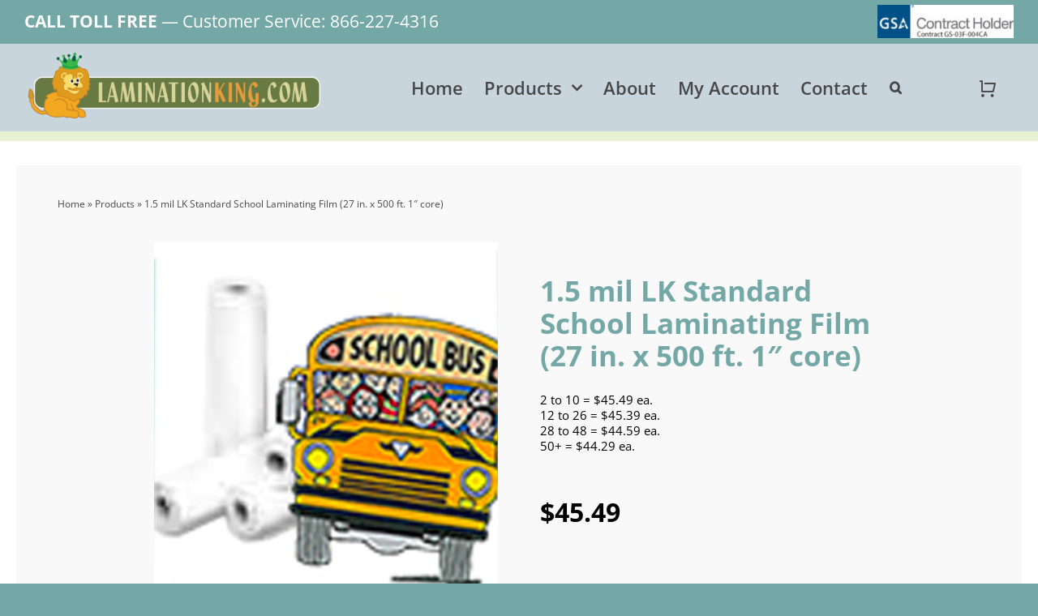

--- FILE ---
content_type: text/html; charset=UTF-8
request_url: https://laminationking.com/product/1-5-mil-lk-standard-school-laminating-film-27-in-x-500-ft-1-core/
body_size: 22439
content:
<!DOCTYPE html>
<html class="avada-html-layout-wide avada-html-header-position-top avada-is-100-percent-template" lang="en-US" prefix="og: http://ogp.me/ns# fb: http://ogp.me/ns/fb#">
<head>
	<meta http-equiv="X-UA-Compatible" content="IE=edge" />
	<meta http-equiv="Content-Type" content="text/html; charset=utf-8"/>
	<meta name="viewport" content="width=device-width, initial-scale=1" />
	<meta name='robots' content='index, follow, max-image-preview:large, max-snippet:-1, max-video-preview:-1' />
	<style>img:is([sizes="auto" i], [sizes^="auto," i]) { contain-intrinsic-size: 3000px 1500px }</style>
	
	<!-- This site is optimized with the Yoast SEO plugin v22.1 - https://yoast.com/wordpress/plugins/seo/ -->
	<title>1.5 mil LK Standard School Laminating Film (27 in. x 500 ft. 1&quot; core) - LaminationKing.com</title>
	<link rel="canonical" href="https://laminationking.com/product/1-5-mil-lk-standard-school-laminating-film-27-in-x-500-ft-1-core/" />
	<meta property="og:locale" content="en_US" />
	<meta property="og:type" content="article" />
	<meta property="og:title" content="1.5 mil LK Standard School Laminating Film (27 in. x 500 ft. 1&quot; core) - LaminationKing.com" />
	<meta property="og:description" content="2 to 10 = $45.49 ea. 12 to 26 = $45.39 ea. 28 to 48 = $44.59 ea. 50+ = $44.29 ea." />
	<meta property="og:url" content="https://laminationking.com/product/1-5-mil-lk-standard-school-laminating-film-27-in-x-500-ft-1-core/" />
	<meta property="og:site_name" content="LaminationKing.com" />
	<meta property="article:modified_time" content="2025-11-27T21:34:44+00:00" />
	<meta property="og:image" content="https://laminationking.com/wp-content/uploads/2022/01/school-film-1.jpg" />
	<meta property="og:image:width" content="500" />
	<meta property="og:image:height" content="500" />
	<meta property="og:image:type" content="image/jpeg" />
	<meta name="twitter:card" content="summary_large_image" />
	<meta name="twitter:label1" content="Est. reading time" />
	<meta name="twitter:data1" content="1 minute" />
	<script type="application/ld+json" class="yoast-schema-graph">{"@context":"https://schema.org","@graph":[{"@type":"WebPage","@id":"https://laminationking.com/product/1-5-mil-lk-standard-school-laminating-film-27-in-x-500-ft-1-core/","url":"https://laminationking.com/product/1-5-mil-lk-standard-school-laminating-film-27-in-x-500-ft-1-core/","name":"1.5 mil LK Standard School Laminating Film (27 in. x 500 ft. 1\" core) - LaminationKing.com","isPartOf":{"@id":"https://laminationking.com/#website"},"primaryImageOfPage":{"@id":"https://laminationking.com/product/1-5-mil-lk-standard-school-laminating-film-27-in-x-500-ft-1-core/#primaryimage"},"image":{"@id":"https://laminationking.com/product/1-5-mil-lk-standard-school-laminating-film-27-in-x-500-ft-1-core/#primaryimage"},"thumbnailUrl":"https://laminationking.com/wp-content/uploads/2022/01/school-film-1.jpg","datePublished":"2022-01-25T21:44:45+00:00","dateModified":"2025-11-27T21:34:44+00:00","breadcrumb":{"@id":"https://laminationking.com/product/1-5-mil-lk-standard-school-laminating-film-27-in-x-500-ft-1-core/#breadcrumb"},"inLanguage":"en-US","potentialAction":[{"@type":"ReadAction","target":["https://laminationking.com/product/1-5-mil-lk-standard-school-laminating-film-27-in-x-500-ft-1-core/"]}]},{"@type":"ImageObject","inLanguage":"en-US","@id":"https://laminationking.com/product/1-5-mil-lk-standard-school-laminating-film-27-in-x-500-ft-1-core/#primaryimage","url":"https://laminationking.com/wp-content/uploads/2022/01/school-film-1.jpg","contentUrl":"https://laminationking.com/wp-content/uploads/2022/01/school-film-1.jpg","width":500,"height":500,"caption":"School Film"},{"@type":"BreadcrumbList","@id":"https://laminationking.com/product/1-5-mil-lk-standard-school-laminating-film-27-in-x-500-ft-1-core/#breadcrumb","itemListElement":[{"@type":"ListItem","position":1,"name":"Home","item":"https://laminationking.com/"},{"@type":"ListItem","position":2,"name":"Products","item":"https://laminationking.com/shop-classic-sidebar__trashed/"},{"@type":"ListItem","position":3,"name":"1.5 mil LK Standard School Laminating Film (27 in. x 500 ft. 1&#8243; core)"}]},{"@type":"WebSite","@id":"https://laminationking.com/#website","url":"https://laminationking.com/","name":"LaminationKing.com","description":"Quality Lamination and Binding Products at a fair price.","potentialAction":[{"@type":"SearchAction","target":{"@type":"EntryPoint","urlTemplate":"https://laminationking.com/?s={search_term_string}"},"query-input":"required name=search_term_string"}],"inLanguage":"en-US"}]}</script>
	<!-- / Yoast SEO plugin. -->


<link rel='dns-prefetch' href='//stats.wp.com' />
<link rel="alternate" type="application/rss+xml" title="LaminationKing.com &raquo; Feed" href="https://laminationking.com/feed/" />
					<link rel="shortcut icon" href="https://laminationking.com/wp-content/uploads/2022/03/favicon-64.png" type="image/x-icon" />
		
					<!-- Apple Touch Icon -->
			<link rel="apple-touch-icon" sizes="180x180" href="https://laminationking.com/wp-content/uploads/2022/03/favicon-180.png">
		
					<!-- Android Icon -->
			<link rel="icon" sizes="192x192" href="https://laminationking.com/wp-content/uploads/2022/03/favicon-120.png">
		
					<!-- MS Edge Icon -->
			<meta name="msapplication-TileImage" content="https://laminationking.com/wp-content/uploads/2022/03/favicon-152.png">
				
		<meta property="og:title" content="1.5 mil LK Standard School Laminating Film (27 in. x 500 ft. 1&quot; core)"/>
		<meta property="og:type" content="article"/>
		<meta property="og:url" content="https://laminationking.com/product/1-5-mil-lk-standard-school-laminating-film-27-in-x-500-ft-1-core/"/>
		<meta property="og:site_name" content="LaminationKing.com"/>
		<meta property="og:description" content="1.5 mil LK Standard School Laminating Film
27 in. x 500 ft. 1&quot; core

Free Shipping on orders of 4 or more rolls."/>

									<meta property="og:image" content="https://laminationking.com/wp-content/uploads/2022/01/school-film-1.jpg"/>
							<link rel='stylesheet' id='wc-authorize-net-cim-checkout-block-css' href='https://laminationking.com/wp-content/plugins/woocommerce-gateway-authorize-net-cim/assets/css/blocks/wc-authorize-net-cim-checkout-block.css?ver=3.10.1' type='text/css' media='all' />
<link rel='stylesheet' id='woo-advanced-discounts-css' href='https://laminationking.com/wp-content/plugins/woo-advanced-discounts/public/css/wad-public.css?ver=2.32.1' type='text/css' media='all' />
<link rel='stylesheet' id='o-tooltip-css' href='https://laminationking.com/wp-content/plugins/woo-advanced-discounts/public/css/tooltip.min.css?ver=2.32.1' type='text/css' media='all' />
<link rel='stylesheet' id='aftax-frontc-css' href='https://laminationking.com/wp-content/plugins/woocommerce-tax-exempt-plugin/assets/css/aftax_front.css?ver=1.0' type='text/css' media='' />
<link rel='stylesheet' id='photoswipe-css' href='https://laminationking.com/wp-content/plugins/woocommerce/assets/css/photoswipe/photoswipe.min.css?ver=8.6.1' type='text/css' media='all' />
<link rel='stylesheet' id='photoswipe-default-skin-css' href='https://laminationking.com/wp-content/plugins/woocommerce/assets/css/photoswipe/default-skin/default-skin.min.css?ver=8.6.1' type='text/css' media='all' />
<style id='woocommerce-inline-inline-css' type='text/css'>
.woocommerce form .form-row .required { visibility: visible; }
</style>
<link rel='stylesheet' id='sv-wc-payment-gateway-payment-form-v5_12_0-css' href='https://laminationking.com/wp-content/plugins/woocommerce-gateway-authorize-net-cim/vendor/skyverge/wc-plugin-framework/woocommerce/payment-gateway/assets/css/frontend/sv-wc-payment-gateway-payment-form.min.css?ver=5.12.0' type='text/css' media='all' />
<link rel='stylesheet' id='child-style-css' href='https://laminationking.com/wp-content/themes/Avada-Child-Theme/style.css?ver=6.8.2' type='text/css' media='all' />
<style id='wc-product-table-head-inline-css' type='text/css'>
table.wc-product-table { visibility: hidden; }
</style>
<link rel='stylesheet' id='wcmmq-front-style-css' href='https://laminationking.com/wp-content/plugins/woo-min-max-quantity-step-control-single/assets/css/wcmmq-front.css?ver=1.0.0' type='text/css' media='all' />
<link rel='stylesheet' id='fusion-dynamic-css-css' href='https://laminationking.com/wp-content/uploads/fusion-styles/f48077c3338b275ce26785bd7de75057.min.css?ver=3.11.5' type='text/css' media='all' />
<link rel='stylesheet' id='avada-fullwidth-md-css' href='https://laminationking.com/wp-content/plugins/fusion-builder/assets/css/media/fullwidth-md.min.css?ver=3.11.5' type='text/css' media='only screen and (max-width: 1024px)' />
<link rel='stylesheet' id='avada-fullwidth-sm-css' href='https://laminationking.com/wp-content/plugins/fusion-builder/assets/css/media/fullwidth-sm.min.css?ver=3.11.5' type='text/css' media='only screen and (max-width: 640px)' />
<link rel='stylesheet' id='avada-icon-md-css' href='https://laminationking.com/wp-content/plugins/fusion-builder/assets/css/media/icon-md.min.css?ver=3.11.5' type='text/css' media='only screen and (max-width: 1024px)' />
<link rel='stylesheet' id='avada-icon-sm-css' href='https://laminationking.com/wp-content/plugins/fusion-builder/assets/css/media/icon-sm.min.css?ver=3.11.5' type='text/css' media='only screen and (max-width: 640px)' />
<link rel='stylesheet' id='avada-grid-md-css' href='https://laminationking.com/wp-content/plugins/fusion-builder/assets/css/media/grid-md.min.css?ver=7.11.5' type='text/css' media='only screen and (max-width: 1024px)' />
<link rel='stylesheet' id='avada-grid-sm-css' href='https://laminationking.com/wp-content/plugins/fusion-builder/assets/css/media/grid-sm.min.css?ver=7.11.5' type='text/css' media='only screen and (max-width: 640px)' />
<link rel='stylesheet' id='avada-image-md-css' href='https://laminationking.com/wp-content/plugins/fusion-builder/assets/css/media/image-md.min.css?ver=7.11.5' type='text/css' media='only screen and (max-width: 1024px)' />
<link rel='stylesheet' id='avada-image-sm-css' href='https://laminationking.com/wp-content/plugins/fusion-builder/assets/css/media/image-sm.min.css?ver=7.11.5' type='text/css' media='only screen and (max-width: 640px)' />
<link rel='stylesheet' id='avada-person-md-css' href='https://laminationking.com/wp-content/plugins/fusion-builder/assets/css/media/person-md.min.css?ver=7.11.5' type='text/css' media='only screen and (max-width: 1024px)' />
<link rel='stylesheet' id='avada-person-sm-css' href='https://laminationking.com/wp-content/plugins/fusion-builder/assets/css/media/person-sm.min.css?ver=7.11.5' type='text/css' media='only screen and (max-width: 640px)' />
<link rel='stylesheet' id='avada-section-separator-md-css' href='https://laminationking.com/wp-content/plugins/fusion-builder/assets/css/media/section-separator-md.min.css?ver=3.11.5' type='text/css' media='only screen and (max-width: 1024px)' />
<link rel='stylesheet' id='avada-section-separator-sm-css' href='https://laminationking.com/wp-content/plugins/fusion-builder/assets/css/media/section-separator-sm.min.css?ver=3.11.5' type='text/css' media='only screen and (max-width: 640px)' />
<link rel='stylesheet' id='avada-social-sharing-md-css' href='https://laminationking.com/wp-content/plugins/fusion-builder/assets/css/media/social-sharing-md.min.css?ver=7.11.5' type='text/css' media='only screen and (max-width: 1024px)' />
<link rel='stylesheet' id='avada-social-sharing-sm-css' href='https://laminationking.com/wp-content/plugins/fusion-builder/assets/css/media/social-sharing-sm.min.css?ver=7.11.5' type='text/css' media='only screen and (max-width: 640px)' />
<link rel='stylesheet' id='avada-social-links-md-css' href='https://laminationking.com/wp-content/plugins/fusion-builder/assets/css/media/social-links-md.min.css?ver=7.11.5' type='text/css' media='only screen and (max-width: 1024px)' />
<link rel='stylesheet' id='avada-social-links-sm-css' href='https://laminationking.com/wp-content/plugins/fusion-builder/assets/css/media/social-links-sm.min.css?ver=7.11.5' type='text/css' media='only screen and (max-width: 640px)' />
<link rel='stylesheet' id='avada-tabs-lg-min-css' href='https://laminationking.com/wp-content/plugins/fusion-builder/assets/css/media/tabs-lg-min.min.css?ver=7.11.5' type='text/css' media='only screen and (min-width: 640px)' />
<link rel='stylesheet' id='avada-tabs-lg-max-css' href='https://laminationking.com/wp-content/plugins/fusion-builder/assets/css/media/tabs-lg-max.min.css?ver=7.11.5' type='text/css' media='only screen and (max-width: 640px)' />
<link rel='stylesheet' id='avada-tabs-md-css' href='https://laminationking.com/wp-content/plugins/fusion-builder/assets/css/media/tabs-md.min.css?ver=7.11.5' type='text/css' media='only screen and (max-width: 1024px)' />
<link rel='stylesheet' id='avada-tabs-sm-css' href='https://laminationking.com/wp-content/plugins/fusion-builder/assets/css/media/tabs-sm.min.css?ver=7.11.5' type='text/css' media='only screen and (max-width: 640px)' />
<link rel='stylesheet' id='awb-title-md-css' href='https://laminationking.com/wp-content/plugins/fusion-builder/assets/css/media/title-md.min.css?ver=3.11.5' type='text/css' media='only screen and (max-width: 1024px)' />
<link rel='stylesheet' id='awb-title-sm-css' href='https://laminationking.com/wp-content/plugins/fusion-builder/assets/css/media/title-sm.min.css?ver=3.11.5' type='text/css' media='only screen and (max-width: 640px)' />
<link rel='stylesheet' id='avada-max-sh-cbp-woo-quick-view-css' href='https://laminationking.com/wp-content/themes/Avada/assets/css/media/max-sh-cbp-woo-quick-view.min.css?ver=7.11.5' type='text/css' media='only screen and (max-width: 800px)' />
<link rel='stylesheet' id='avada-min-sh-cbp-woo-quick-view-css' href='https://laminationking.com/wp-content/themes/Avada/assets/css/media/min-sh-cbp-woo-quick-view.min.css?ver=7.11.5' type='text/css' media='only screen and (min-width: 800px)' />
<link rel='stylesheet' id='avada-swiper-md-css' href='https://laminationking.com/wp-content/plugins/fusion-builder/assets/css/media/swiper-md.min.css?ver=7.11.5' type='text/css' media='only screen and (max-width: 1024px)' />
<link rel='stylesheet' id='avada-swiper-sm-css' href='https://laminationking.com/wp-content/plugins/fusion-builder/assets/css/media/swiper-sm.min.css?ver=7.11.5' type='text/css' media='only screen and (max-width: 640px)' />
<link rel='stylesheet' id='avada-post-cards-md-css' href='https://laminationking.com/wp-content/plugins/fusion-builder/assets/css/media/post-cards-md.min.css?ver=7.11.5' type='text/css' media='only screen and (max-width: 1024px)' />
<link rel='stylesheet' id='avada-post-cards-sm-css' href='https://laminationking.com/wp-content/plugins/fusion-builder/assets/css/media/post-cards-sm.min.css?ver=7.11.5' type='text/css' media='only screen and (max-width: 640px)' />
<link rel='stylesheet' id='avada-facebook-page-md-css' href='https://laminationking.com/wp-content/plugins/fusion-builder/assets/css/media/facebook-page-md.min.css?ver=7.11.5' type='text/css' media='only screen and (max-width: 1024px)' />
<link rel='stylesheet' id='avada-facebook-page-sm-css' href='https://laminationking.com/wp-content/plugins/fusion-builder/assets/css/media/facebook-page-sm.min.css?ver=7.11.5' type='text/css' media='only screen and (max-width: 640px)' />
<link rel='stylesheet' id='avada-twitter-timeline-md-css' href='https://laminationking.com/wp-content/plugins/fusion-builder/assets/css/media/twitter-timeline-md.min.css?ver=7.11.5' type='text/css' media='only screen and (max-width: 1024px)' />
<link rel='stylesheet' id='avada-twitter-timeline-sm-css' href='https://laminationking.com/wp-content/plugins/fusion-builder/assets/css/media/twitter-timeline-sm.min.css?ver=7.11.5' type='text/css' media='only screen and (max-width: 640px)' />
<link rel='stylesheet' id='avada-flickr-md-css' href='https://laminationking.com/wp-content/plugins/fusion-builder/assets/css/media/flickr-md.min.css?ver=7.11.5' type='text/css' media='only screen and (max-width: 1024px)' />
<link rel='stylesheet' id='avada-flickr-sm-css' href='https://laminationking.com/wp-content/plugins/fusion-builder/assets/css/media/flickr-sm.min.css?ver=7.11.5' type='text/css' media='only screen and (max-width: 640px)' />
<link rel='stylesheet' id='avada-tagcloud-md-css' href='https://laminationking.com/wp-content/plugins/fusion-builder/assets/css/media/tagcloud-md.min.css?ver=7.11.5' type='text/css' media='only screen and (max-width: 1024px)' />
<link rel='stylesheet' id='avada-tagcloud-sm-css' href='https://laminationking.com/wp-content/plugins/fusion-builder/assets/css/media/tagcloud-sm.min.css?ver=7.11.5' type='text/css' media='only screen and (max-width: 640px)' />
<link rel='stylesheet' id='avada-instagram-md-css' href='https://laminationking.com/wp-content/plugins/fusion-builder/assets/css/media/instagram-md.min.css?ver=7.11.5' type='text/css' media='only screen and (max-width: 1024px)' />
<link rel='stylesheet' id='avada-instagram-sm-css' href='https://laminationking.com/wp-content/plugins/fusion-builder/assets/css/media/instagram-sm.min.css?ver=7.11.5' type='text/css' media='only screen and (max-width: 640px)' />
<link rel='stylesheet' id='awb-meta-md-css' href='https://laminationking.com/wp-content/plugins/fusion-builder/assets/css/media/meta-md.min.css?ver=7.11.5' type='text/css' media='only screen and (max-width: 1024px)' />
<link rel='stylesheet' id='awb-meta-sm-css' href='https://laminationking.com/wp-content/plugins/fusion-builder/assets/css/media/meta-sm.min.css?ver=7.11.5' type='text/css' media='only screen and (max-width: 640px)' />
<link rel='stylesheet' id='avada-woo-reviews-sm-css' href='https://laminationking.com/wp-content/plugins/fusion-builder/assets/css/media/woo-reviews-sm.min.css?ver=7.11.5' type='text/css' media='only screen and (max-width: 640px)' />
<link rel='stylesheet' id='avada-max-sh-cbp-woo-tabs-css' href='https://laminationking.com/wp-content/themes/Avada/assets/css/media/max-sh-cbp-woo-tabs.min.css?ver=7.11.5' type='text/css' media='only screen and (max-width: 800px)' />
<link rel='stylesheet' id='avada-woo-notices-sm-css' href='https://laminationking.com/wp-content/plugins/fusion-builder/assets/css/media/woo-notices-sm.min.css?ver=7.11.5' type='text/css' media='only screen and (max-width: 640px)' />
<link rel='stylesheet' id='awb-layout-colums-md-css' href='https://laminationking.com/wp-content/plugins/fusion-builder/assets/css/media/layout-columns-md.min.css?ver=3.11.5' type='text/css' media='only screen and (max-width: 1024px)' />
<link rel='stylesheet' id='awb-layout-colums-sm-css' href='https://laminationking.com/wp-content/plugins/fusion-builder/assets/css/media/layout-columns-sm.min.css?ver=3.11.5' type='text/css' media='only screen and (max-width: 640px)' />
<link rel='stylesheet' id='avada-max-1c-css' href='https://laminationking.com/wp-content/themes/Avada/assets/css/media/max-1c.min.css?ver=7.11.5' type='text/css' media='only screen and (max-width: 640px)' />
<link rel='stylesheet' id='avada-max-2c-css' href='https://laminationking.com/wp-content/themes/Avada/assets/css/media/max-2c.min.css?ver=7.11.5' type='text/css' media='only screen and (max-width: 672px)' />
<link rel='stylesheet' id='avada-min-2c-max-3c-css' href='https://laminationking.com/wp-content/themes/Avada/assets/css/media/min-2c-max-3c.min.css?ver=7.11.5' type='text/css' media='only screen and (min-width: 672px) and (max-width: 704px)' />
<link rel='stylesheet' id='avada-min-3c-max-4c-css' href='https://laminationking.com/wp-content/themes/Avada/assets/css/media/min-3c-max-4c.min.css?ver=7.11.5' type='text/css' media='only screen and (min-width: 704px) and (max-width: 736px)' />
<link rel='stylesheet' id='avada-min-4c-max-5c-css' href='https://laminationking.com/wp-content/themes/Avada/assets/css/media/min-4c-max-5c.min.css?ver=7.11.5' type='text/css' media='only screen and (min-width: 736px) and (max-width: 768px)' />
<link rel='stylesheet' id='avada-min-5c-max-6c-css' href='https://laminationking.com/wp-content/themes/Avada/assets/css/media/min-5c-max-6c.min.css?ver=7.11.5' type='text/css' media='only screen and (min-width: 768px) and (max-width: 800px)' />
<link rel='stylesheet' id='avada-min-shbp-css' href='https://laminationking.com/wp-content/themes/Avada/assets/css/media/min-shbp.min.css?ver=7.11.5' type='text/css' media='only screen and (min-width: 801px)' />
<link rel='stylesheet' id='avada-max-shbp-css' href='https://laminationking.com/wp-content/themes/Avada/assets/css/media/max-shbp.min.css?ver=7.11.5' type='text/css' media='only screen and (max-width: 800px)' />
<link rel='stylesheet' id='avada-max-sh-shbp-css' href='https://laminationking.com/wp-content/themes/Avada/assets/css/media/max-sh-shbp.min.css?ver=7.11.5' type='text/css' media='only screen and (max-width: 800px)' />
<link rel='stylesheet' id='avada-min-768-max-1024-p-css' href='https://laminationking.com/wp-content/themes/Avada/assets/css/media/min-768-max-1024-p.min.css?ver=7.11.5' type='text/css' media='only screen and (min-device-width: 768px) and (max-device-width: 1024px) and (orientation: portrait)' />
<link rel='stylesheet' id='avada-min-768-max-1024-l-css' href='https://laminationking.com/wp-content/themes/Avada/assets/css/media/min-768-max-1024-l.min.css?ver=7.11.5' type='text/css' media='only screen and (min-device-width: 768px) and (max-device-width: 1024px) and (orientation: landscape)' />
<link rel='stylesheet' id='avada-max-sh-cbp-css' href='https://laminationking.com/wp-content/themes/Avada/assets/css/media/max-sh-cbp.min.css?ver=7.11.5' type='text/css' media='only screen and (max-width: 800px)' />
<link rel='stylesheet' id='avada-max-sh-sbp-css' href='https://laminationking.com/wp-content/themes/Avada/assets/css/media/max-sh-sbp.min.css?ver=7.11.5' type='text/css' media='only screen and (max-width: 0px)' />
<link rel='stylesheet' id='avada-max-sh-640-css' href='https://laminationking.com/wp-content/themes/Avada/assets/css/media/max-sh-640.min.css?ver=7.11.5' type='text/css' media='only screen and (max-width: 640px)' />
<link rel='stylesheet' id='avada-max-shbp-18-css' href='https://laminationking.com/wp-content/themes/Avada/assets/css/media/max-shbp-18.min.css?ver=7.11.5' type='text/css' media='only screen and (max-width: 782px)' />
<link rel='stylesheet' id='avada-max-shbp-32-css' href='https://laminationking.com/wp-content/themes/Avada/assets/css/media/max-shbp-32.min.css?ver=7.11.5' type='text/css' media='only screen and (max-width: 768px)' />
<link rel='stylesheet' id='avada-min-sh-cbp-css' href='https://laminationking.com/wp-content/themes/Avada/assets/css/media/min-sh-cbp.min.css?ver=7.11.5' type='text/css' media='only screen and (min-width: 800px)' />
<link rel='stylesheet' id='avada-max-640-css' href='https://laminationking.com/wp-content/themes/Avada/assets/css/media/max-640.min.css?ver=7.11.5' type='text/css' media='only screen and (max-device-width: 640px)' />
<link rel='stylesheet' id='avada-max-main-css' href='https://laminationking.com/wp-content/themes/Avada/assets/css/media/max-main.min.css?ver=7.11.5' type='text/css' media='only screen and (max-width: 800px)' />
<link rel='stylesheet' id='avada-max-cbp-css' href='https://laminationking.com/wp-content/themes/Avada/assets/css/media/max-cbp.min.css?ver=7.11.5' type='text/css' media='only screen and (max-width: 800px)' />
<link rel='stylesheet' id='avada-max-sh-cbp-eslider-css' href='https://laminationking.com/wp-content/themes/Avada/assets/css/media/max-sh-cbp-eslider.min.css?ver=7.11.5' type='text/css' media='only screen and (max-width: 800px)' />
<link rel='stylesheet' id='fb-max-sh-cbp-css' href='https://laminationking.com/wp-content/plugins/fusion-builder/assets/css/media/max-sh-cbp.min.css?ver=3.11.5' type='text/css' media='only screen and (max-width: 800px)' />
<link rel='stylesheet' id='fb-min-768-max-1024-p-css' href='https://laminationking.com/wp-content/plugins/fusion-builder/assets/css/media/min-768-max-1024-p.min.css?ver=3.11.5' type='text/css' media='only screen and (min-device-width: 768px) and (max-device-width: 1024px) and (orientation: portrait)' />
<link rel='stylesheet' id='fb-max-640-css' href='https://laminationking.com/wp-content/plugins/fusion-builder/assets/css/media/max-640.min.css?ver=3.11.5' type='text/css' media='only screen and (max-device-width: 640px)' />
<link rel='stylesheet' id='fb-max-1c-css' href='https://laminationking.com/wp-content/plugins/fusion-builder/assets/css/media/max-1c.css?ver=3.11.5' type='text/css' media='only screen and (max-width: 640px)' />
<link rel='stylesheet' id='fb-max-2c-css' href='https://laminationking.com/wp-content/plugins/fusion-builder/assets/css/media/max-2c.css?ver=3.11.5' type='text/css' media='only screen and (max-width: 672px)' />
<link rel='stylesheet' id='fb-min-2c-max-3c-css' href='https://laminationking.com/wp-content/plugins/fusion-builder/assets/css/media/min-2c-max-3c.css?ver=3.11.5' type='text/css' media='only screen and (min-width: 672px) and (max-width: 704px)' />
<link rel='stylesheet' id='fb-min-3c-max-4c-css' href='https://laminationking.com/wp-content/plugins/fusion-builder/assets/css/media/min-3c-max-4c.css?ver=3.11.5' type='text/css' media='only screen and (min-width: 704px) and (max-width: 736px)' />
<link rel='stylesheet' id='fb-min-4c-max-5c-css' href='https://laminationking.com/wp-content/plugins/fusion-builder/assets/css/media/min-4c-max-5c.css?ver=3.11.5' type='text/css' media='only screen and (min-width: 736px) and (max-width: 768px)' />
<link rel='stylesheet' id='fb-min-5c-max-6c-css' href='https://laminationking.com/wp-content/plugins/fusion-builder/assets/css/media/min-5c-max-6c.css?ver=3.11.5' type='text/css' media='only screen and (min-width: 768px) and (max-width: 800px)' />
<link rel='stylesheet' id='avada-min-768-max-1024-woo-css' href='https://laminationking.com/wp-content/themes/Avada/assets/css/media/min-768-max-1024-woo.min.css?ver=7.11.5' type='text/css' media='only screen and (min-device-width: 768px) and (max-device-width: 1024px)' />
<link rel='stylesheet' id='avada-max-sh-640-woo-css' href='https://laminationking.com/wp-content/themes/Avada/assets/css/media/max-sh-640-woo.min.css?ver=7.11.5' type='text/css' media='only screen and (max-width: 640px)' />
<link rel='stylesheet' id='avada-max-sh-cbp-woo-css' href='https://laminationking.com/wp-content/themes/Avada/assets/css/media/max-sh-cbp-woo.min.css?ver=7.11.5' type='text/css' media='only screen and (max-width: 800px)' />
<link rel='stylesheet' id='avada-min-sh-cbp-woo-css' href='https://laminationking.com/wp-content/themes/Avada/assets/css/media/min-sh-cbp-woo.min.css?ver=7.11.5' type='text/css' media='only screen and (min-width: 800px)' />
<link rel='stylesheet' id='avada-off-canvas-md-css' href='https://laminationking.com/wp-content/plugins/fusion-builder/assets/css/media/off-canvas-md.min.css?ver=7.11.5' type='text/css' media='only screen and (max-width: 1024px)' />
<link rel='stylesheet' id='avada-off-canvas-sm-css' href='https://laminationking.com/wp-content/plugins/fusion-builder/assets/css/media/off-canvas-sm.min.css?ver=7.11.5' type='text/css' media='only screen and (max-width: 640px)' />
<script type="text/template" id="tmpl-variation-template">
	<div class="woocommerce-variation-description">{{{ data.variation.variation_description }}}</div>
	<div class="woocommerce-variation-price">{{{ data.variation.price_html }}}</div>
	<div class="woocommerce-variation-availability">{{{ data.variation.availability_html }}}</div>
</script>
<script type="text/template" id="tmpl-unavailable-variation-template">
	<p>Sorry, this product is unavailable. Please choose a different combination.</p>
</script>
<script type="text/javascript" src="https://laminationking.com/wp-includes/js/dist/hooks.min.js?ver=4d63a3d491d11ffd8ac6" id="wp-hooks-js"></script>
<script type="text/javascript" src="https://stats.wp.com/w.js?ver=202604" id="woo-tracks-js"></script>
<script type="text/javascript" src="https://laminationking.com/wp-includes/js/jquery/jquery.min.js?ver=3.7.1" id="jquery-core-js"></script>
<script type="text/javascript" src="https://laminationking.com/wp-content/plugins/woo-advanced-discounts/public/js/wad-public.js?ver=2.32.1" id="woo-advanced-discounts-js"></script>
<script type="text/javascript" src="https://laminationking.com/wp-content/plugins/woo-advanced-discounts/public/js/tooltip.min.js?ver=2.32.1" id="o-tooltip-js"></script>
<script type="text/javascript" src="https://laminationking.com/wp-content/plugins/woocommerce-tax-exempt-plugin/assets/js/aftax_front.js?ver=1.0" id="aftax-frontj-js"></script>
<script type="text/javascript" src="https://laminationking.com/wp-content/plugins/woocommerce/assets/js/jquery-blockui/jquery.blockUI.min.js?ver=2.7.0-wc.8.6.1" id="jquery-blockui-js" defer="defer" data-wp-strategy="defer"></script>
<script type="text/javascript" id="wc-add-to-cart-js-extra">
/* <![CDATA[ */
var wc_add_to_cart_params = {"ajax_url":"\/wp-admin\/admin-ajax.php","wc_ajax_url":"\/?wc-ajax=%%endpoint%%","i18n_view_cart":"View cart","cart_url":"https:\/\/laminationking.com\/cart-2\/","is_cart":"","cart_redirect_after_add":"no"};
/* ]]> */
</script>
<script type="text/javascript" src="https://laminationking.com/wp-content/plugins/woocommerce/assets/js/frontend/add-to-cart.min.js?ver=8.6.1" id="wc-add-to-cart-js" defer="defer" data-wp-strategy="defer"></script>
<script type="text/javascript" src="https://laminationking.com/wp-content/plugins/woocommerce/assets/js/zoom/jquery.zoom.min.js?ver=1.7.21-wc.8.6.1" id="zoom-js" defer="defer" data-wp-strategy="defer"></script>
<script type="text/javascript" src="https://laminationking.com/wp-content/plugins/woocommerce/assets/js/photoswipe/photoswipe.min.js?ver=4.1.1-wc.8.6.1" id="photoswipe-js" defer="defer" data-wp-strategy="defer"></script>
<script type="text/javascript" src="https://laminationking.com/wp-content/plugins/woocommerce/assets/js/photoswipe/photoswipe-ui-default.min.js?ver=4.1.1-wc.8.6.1" id="photoswipe-ui-default-js" defer="defer" data-wp-strategy="defer"></script>
<script type="text/javascript" id="wc-single-product-js-extra">
/* <![CDATA[ */
var wc_single_product_params = {"i18n_required_rating_text":"Please select a rating","review_rating_required":"yes","flexslider":{"rtl":false,"animation":"slide","smoothHeight":true,"directionNav":true,"controlNav":"thumbnails","slideshow":false,"animationSpeed":500,"animationLoop":false,"allowOneSlide":false},"zoom_enabled":"1","zoom_options":[],"photoswipe_enabled":"1","photoswipe_options":{"shareEl":false,"closeOnScroll":false,"history":false,"hideAnimationDuration":0,"showAnimationDuration":0},"flexslider_enabled":"1"};
/* ]]> */
</script>
<script type="text/javascript" src="https://laminationking.com/wp-content/plugins/woocommerce/assets/js/frontend/single-product.min.js?ver=8.6.1" id="wc-single-product-js" defer="defer" data-wp-strategy="defer"></script>
<script type="text/javascript" src="https://laminationking.com/wp-content/plugins/woocommerce/assets/js/js-cookie/js.cookie.min.js?ver=2.1.4-wc.8.6.1" id="js-cookie-js" defer="defer" data-wp-strategy="defer"></script>
<script type="text/javascript" id="woocommerce-js-extra">
/* <![CDATA[ */
var woocommerce_params = {"ajax_url":"\/wp-admin\/admin-ajax.php","wc_ajax_url":"\/?wc-ajax=%%endpoint%%"};
/* ]]> */
</script>
<script type="text/javascript" src="https://laminationking.com/wp-content/plugins/woocommerce/assets/js/frontend/woocommerce.min.js?ver=8.6.1" id="woocommerce-js" defer="defer" data-wp-strategy="defer"></script>
<script type="text/javascript" src="https://laminationking.com/wp-includes/js/underscore.min.js?ver=1.13.7" id="underscore-js"></script>
<script type="text/javascript" id="wp-util-js-extra">
/* <![CDATA[ */
var _wpUtilSettings = {"ajax":{"url":"\/wp-admin\/admin-ajax.php"}};
/* ]]> */
</script>
<script type="text/javascript" src="https://laminationking.com/wp-includes/js/wp-util.min.js?ver=6.8.2" id="wp-util-js"></script>
<script type="text/javascript" id="wc-add-to-cart-variation-js-extra">
/* <![CDATA[ */
var wc_add_to_cart_variation_params = {"wc_ajax_url":"\/?wc-ajax=%%endpoint%%","i18n_no_matching_variations_text":"Sorry, no products matched your selection. Please choose a different combination.","i18n_make_a_selection_text":"Please select some product options before adding this product to your cart.","i18n_unavailable_text":"Sorry, this product is unavailable. Please choose a different combination."};
/* ]]> */
</script>
<script type="text/javascript" src="https://laminationking.com/wp-content/plugins/woocommerce/assets/js/frontend/add-to-cart-variation.min.js?ver=8.6.1" id="wc-add-to-cart-variation-js" defer="defer" data-wp-strategy="defer"></script>
<link rel="https://api.w.org/" href="https://laminationking.com/wp-json/" /><link rel="alternate" title="JSON" type="application/json" href="https://laminationking.com/wp-json/wp/v2/product/4195" /><link rel="EditURI" type="application/rsd+xml" title="RSD" href="https://laminationking.com/xmlrpc.php?rsd" />
<link rel='shortlink' href='https://laminationking.com/?p=4195' />
<link rel="alternate" title="oEmbed (JSON)" type="application/json+oembed" href="https://laminationking.com/wp-json/oembed/1.0/embed?url=https%3A%2F%2Flaminationking.com%2Fproduct%2F1-5-mil-lk-standard-school-laminating-film-27-in-x-500-ft-1-core%2F" />
<link rel="alternate" title="oEmbed (XML)" type="text/xml+oembed" href="https://laminationking.com/wp-json/oembed/1.0/embed?url=https%3A%2F%2Flaminationking.com%2Fproduct%2F1-5-mil-lk-standard-school-laminating-film-27-in-x-500-ft-1-core%2F&#038;format=xml" />
<style type="text/css">
span.wcmmq_prefix {
    float: left;
    padding: 10px;
    margin: 0;
}
</style><link rel="preload" href="https://laminationking.com/wp-content/themes/Avada/includes/lib/assets/fonts/icomoon/awb-icons.woff" as="font" type="font/woff" crossorigin><link rel="preload" href="//laminationking.com/wp-content/themes/Avada/includes/lib/assets/fonts/fontawesome/webfonts/fa-brands-400.woff2" as="font" type="font/woff2" crossorigin><link rel="preload" href="//laminationking.com/wp-content/themes/Avada/includes/lib/assets/fonts/fontawesome/webfonts/fa-regular-400.woff2" as="font" type="font/woff2" crossorigin><link rel="preload" href="//laminationking.com/wp-content/themes/Avada/includes/lib/assets/fonts/fontawesome/webfonts/fa-solid-900.woff2" as="font" type="font/woff2" crossorigin><link rel="preload" href="https://laminationking.com/wp-content/uploads/fusion-icons/retail-v1.8/fonts/retail.ttf?pv74sj" as="font" type="font/ttf" crossorigin><link rel="preload" href="https://laminationking.com/wp-content/uploads/fusion-gfonts/memvYaGs126MiZpBA-UvWbX2vVnXBbObj2OVTS-muw.woff2" as="font" type="font/woff2" crossorigin><style type="text/css" id="css-fb-visibility">@media screen and (max-width: 640px){.fusion-no-small-visibility{display:none !important;}body .sm-text-align-center{text-align:center !important;}body .sm-text-align-left{text-align:left !important;}body .sm-text-align-right{text-align:right !important;}body .sm-flex-align-center{justify-content:center !important;}body .sm-flex-align-flex-start{justify-content:flex-start !important;}body .sm-flex-align-flex-end{justify-content:flex-end !important;}body .sm-mx-auto{margin-left:auto !important;margin-right:auto !important;}body .sm-ml-auto{margin-left:auto !important;}body .sm-mr-auto{margin-right:auto !important;}body .fusion-absolute-position-small{position:absolute;top:auto;width:100%;}.awb-sticky.awb-sticky-small{ position: sticky; top: var(--awb-sticky-offset,0); }}@media screen and (min-width: 641px) and (max-width: 1024px){.fusion-no-medium-visibility{display:none !important;}body .md-text-align-center{text-align:center !important;}body .md-text-align-left{text-align:left !important;}body .md-text-align-right{text-align:right !important;}body .md-flex-align-center{justify-content:center !important;}body .md-flex-align-flex-start{justify-content:flex-start !important;}body .md-flex-align-flex-end{justify-content:flex-end !important;}body .md-mx-auto{margin-left:auto !important;margin-right:auto !important;}body .md-ml-auto{margin-left:auto !important;}body .md-mr-auto{margin-right:auto !important;}body .fusion-absolute-position-medium{position:absolute;top:auto;width:100%;}.awb-sticky.awb-sticky-medium{ position: sticky; top: var(--awb-sticky-offset,0); }}@media screen and (min-width: 1025px){.fusion-no-large-visibility{display:none !important;}body .lg-text-align-center{text-align:center !important;}body .lg-text-align-left{text-align:left !important;}body .lg-text-align-right{text-align:right !important;}body .lg-flex-align-center{justify-content:center !important;}body .lg-flex-align-flex-start{justify-content:flex-start !important;}body .lg-flex-align-flex-end{justify-content:flex-end !important;}body .lg-mx-auto{margin-left:auto !important;margin-right:auto !important;}body .lg-ml-auto{margin-left:auto !important;}body .lg-mr-auto{margin-right:auto !important;}body .fusion-absolute-position-large{position:absolute;top:auto;width:100%;}.awb-sticky.awb-sticky-large{ position: sticky; top: var(--awb-sticky-offset,0); }}</style>	<noscript><style>.woocommerce-product-gallery{ opacity: 1 !important; }</style></noscript>
			<style type="text/css" id="wp-custom-css">
			/* KoalaApps */

span.select2-container {
	z-index:999999999999;
}		</style>
				<script type="text/javascript">
			var doc = document.documentElement;
			doc.setAttribute( 'data-useragent', navigator.userAgent );
		</script>
		<!-- Global site tag (gtag.js) - Google Analytics -->
<script async src="https://www.googletagmanager.com/gtag/js?id=G-123SPPKFB1"></script>
<script>
  window.dataLayer = window.dataLayer || [];
  function gtag(){dataLayer.push(arguments);}
  gtag('js', new Date());

  gtag('config', 'G-123SPPKFB1');
</script>
<meta name="google-site-verification" content="MTMsGv_FmrlyyUg2fV4yJttCT6LfJivy4tCWpYYnbho" />
	<meta name="google-site-verification" content="lw1cwQYBePi84KypblBhzZ_nlyG0SMgGc3IemBL1vMs" /></head>

<body class="wp-singular product-template-default single single-product postid-4195 wp-theme-Avada wp-child-theme-Avada-Child-Theme theme-Avada woocommerce woocommerce-page woocommerce-no-js fusion-image-hovers fusion-pagination-sizing fusion-button_type-flat fusion-button_span-no fusion-button_gradient-linear avada-image-rollover-circle-yes avada-image-rollover-yes avada-image-rollover-direction-fade fusion-body ltr no-tablet-sticky-header no-mobile-sticky-header no-mobile-slidingbar no-mobile-totop fusion-disable-outline fusion-sub-menu-fade mobile-logo-pos-left layout-wide-mode avada-has-boxed-modal-shadow- layout-scroll-offset-full avada-has-zero-margin-offset-top fusion-top-header menu-text-align-center fusion-woo-product-design-classic fusion-woo-shop-page-columns-4 fusion-woo-related-columns-4 fusion-woo-archive-page-columns-3 avada-has-woo-gallery-disabled woo-sale-badge-circle woo-outofstock-badge-top_bar mobile-menu-design-classic fusion-show-pagination-text fusion-header-layout-v3 avada-responsive avada-footer-fx-none avada-menu-highlight-style-bar fusion-search-form-clean fusion-main-menu-search-overlay fusion-avatar-circle avada-dropdown-styles avada-blog-layout-large avada-blog-archive-layout-large avada-header-shadow-no avada-menu-icon-position-left avada-has-megamenu-shadow avada-has-mobile-menu-search avada-has-main-nav-search-icon avada-has-breadcrumb-mobile-hidden avada-has-titlebar-hide avada-header-border-color-full-transparent avada-has-transparent-timeline_color avada-has-pagination-width_height avada-flyout-menu-direction-fade avada-ec-views-v1" data-awb-post-id="4195">
		<a class="skip-link screen-reader-text" href="#content">Skip to content</a>

	<div id="boxed-wrapper">
		
		<div id="wrapper" class="fusion-wrapper">
			<div id="home" style="position:relative;top:-1px;"></div>
												<div class="fusion-tb-header"><div class="fusion-fullwidth fullwidth-box fusion-builder-row-1 fusion-flex-container nonhundred-percent-fullwidth non-hundred-percent-height-scrolling fusion-no-small-visibility fusion-animated fusion-custom-z-index" style="--link_color: hsla(var(--awb-color8-h),var(--awb-color8-s),var(--awb-color8-l),calc( var(--awb-color8-a) - 37% ));--awb-border-radius-top-left:0px;--awb-border-radius-top-right:0px;--awb-border-radius-bottom-right:0px;--awb-border-radius-bottom-left:0px;--awb-z-index:99999999;--awb-background-color:var(--awb-color3);--awb-flex-wrap:wrap;" data-animationType="fadeIn" data-animationDuration="0.8" data-animationOffset="top-into-view" ><div class="fusion-builder-row fusion-row fusion-flex-align-items-center fusion-flex-justify-content-space-between fusion-flex-content-wrap" style="max-width:calc( 1375px + 0px );margin-left: calc(-0px / 2 );margin-right: calc(-0px / 2 );"><div class="fusion-layout-column fusion_builder_column fusion-builder-column-0 fusion-flex-column" style="--awb-bg-size:cover;--awb-width-large:auto;--awb-margin-top-large:0px;--awb-spacing-right-large:0px;--awb-margin-bottom-large:0px;--awb-spacing-left-large:0px;--awb-width-medium:auto;--awb-order-medium:0;--awb-spacing-right-medium:0px;--awb-spacing-left-medium:0px;--awb-width-small:50%;--awb-order-small:0;--awb-spacing-right-small:0px;--awb-spacing-left-small:0px;"><div class="fusion-column-wrapper fusion-column-has-shadow fusion-flex-justify-content-center fusion-content-layout-column"><div class="fusion-text fusion-text-1 fusion-text-no-margin" style="--awb-font-size:21px;--awb-line-height:21px;--awb-text-transform:none;--awb-text-color:var(--awb-color1);--awb-margin-top:16px;--awb-margin-bottom:16px;"><p><strong>CALL TOLL FREE</strong> — Customer Service: 866-227-4316</p>
</div></div></div><div class="fusion-layout-column fusion_builder_column fusion-builder-column-1 fusion-flex-column" style="--awb-bg-size:cover;--awb-width-large:40%;--awb-margin-top-large:0px;--awb-spacing-right-large:0px;--awb-margin-bottom-large:0px;--awb-spacing-left-large:0px;--awb-width-medium:25%;--awb-order-medium:0;--awb-spacing-right-medium:0px;--awb-spacing-left-medium:0px;--awb-width-small:50%;--awb-order-small:1;--awb-spacing-right-small:0px;--awb-spacing-left-small:0px;"><div class="fusion-column-wrapper fusion-column-has-shadow fusion-flex-justify-content-center fusion-content-layout-column"><div class="fusion-image-element " style="text-align:right;--awb-max-width:168px;--awb-caption-title-font-family:var(--h2_typography-font-family);--awb-caption-title-font-weight:var(--h2_typography-font-weight);--awb-caption-title-font-style:var(--h2_typography-font-style);--awb-caption-title-size:var(--h2_typography-font-size);--awb-caption-title-transform:var(--h2_typography-text-transform);--awb-caption-title-line-height:var(--h2_typography-line-height);--awb-caption-title-letter-spacing:var(--h2_typography-letter-spacing);"><span class=" fusion-imageframe imageframe-none imageframe-1 hover-type-none"><a class="fusion-no-lightbox" href="https://laminationking.com/gsa/" target="_self" aria-label="GSA-number"><img decoding="async" width="360" height="87" alt="GSA Contract Holder" src="https://laminationking.com/wp-content/uploads/2022/01/GSA-number.jpg" data-orig-src="https://laminationking.com/wp-content/uploads/2022/01/GSA-number.jpg" class="lazyload img-responsive wp-image-4201" srcset="data:image/svg+xml,%3Csvg%20xmlns%3D%27http%3A%2F%2Fwww.w3.org%2F2000%2Fsvg%27%20width%3D%27360%27%20height%3D%2787%27%20viewBox%3D%270%200%20360%2087%27%3E%3Crect%20width%3D%27360%27%20height%3D%2787%27%20fill-opacity%3D%220%22%2F%3E%3C%2Fsvg%3E" data-srcset="https://laminationking.com/wp-content/uploads/2022/01/GSA-number-200x48.jpg 200w, https://laminationking.com/wp-content/uploads/2022/01/GSA-number.jpg 360w" data-sizes="auto" data-orig-sizes="(max-width: 640px) 100vw, 360px" /></a></span></div></div></div><div class="fusion-layout-column fusion_builder_column fusion-builder-column-2 fusion_builder_column_1_1 1_1 fusion-flex-column" style="--awb-bg-size:cover;--awb-width-large:100%;--awb-margin-top-large:0px;--awb-spacing-right-large:0px;--awb-margin-bottom-large:0px;--awb-spacing-left-large:0px;--awb-width-medium:100%;--awb-order-medium:0;--awb-spacing-right-medium:0px;--awb-spacing-left-medium:0px;--awb-width-small:100%;--awb-order-small:2;--awb-spacing-right-small:0px;--awb-spacing-left-small:0px;"><div class="fusion-column-wrapper fusion-column-has-shadow fusion-flex-justify-content-flex-start fusion-content-layout-column"><div class="fusion-separator fusion-full-width-sep" style="align-self: center;margin-left: auto;margin-right: auto;width:100%;"><div class="fusion-separator-border sep-single sep-solid" style="--awb-height:20px;--awb-amount:20px;border-color:var(--awb-color3);border-top-width:1px;"></div></div></div></div></div></div><div class="fusion-fullwidth fullwidth-box fusion-builder-row-2 fusion-flex-container sticky-header nonhundred-percent-fullwidth non-hundred-percent-height-scrolling fusion-no-small-visibility fusion-animated fusion-sticky-container fusion-custom-z-index" style="--awb-border-sizes-bottom:12px;--awb-border-color:var(--awb-color4);--awb-border-radius-top-left:0px;--awb-border-radius-top-right:0px;--awb-border-radius-bottom-right:0px;--awb-border-radius-bottom-left:0px;--awb-z-index:1000000;--awb-padding-top:10px;--awb-padding-bottom:10px;--awb-padding-top-small:0px;--awb-padding-bottom-small:0px;--awb-margin-bottom:30px;--awb-min-height:80px;--awb-background-color:var(--awb-color2);--awb-flex-wrap:wrap;" data-animationType="fadeIn" data-animationDuration="0.8" data-animationOffset="top-into-view" data-transition-offset="250" data-scroll-offset="0" data-sticky-medium-visibility="1" data-sticky-large-visibility="1" ><div class="fusion-builder-row fusion-row fusion-flex-align-items-center fusion-flex-content-wrap" style="max-width:1430px;margin-left: calc(-4% / 2 );margin-right: calc(-4% / 2 );"><div class="fusion-layout-column fusion_builder_column fusion-builder-column-3 fusion_builder_column_1_3 1_3 fusion-flex-column" style="--awb-bg-size:cover;--awb-width-large:33.3333333333%;--awb-margin-top-large:0px;--awb-spacing-right-large:5.76%;--awb-margin-bottom-large:0px;--awb-spacing-left-large:5.76%;--awb-width-medium:65%;--awb-order-medium:1;--awb-spacing-right-medium:2.95384615385%;--awb-spacing-left-medium:2.95384615385%;--awb-width-small:55%;--awb-order-small:1;--awb-spacing-right-small:3.49090909091%;--awb-spacing-left-small:3.49090909091%;"><div class="fusion-column-wrapper fusion-column-has-shadow fusion-flex-justify-content-center fusion-content-layout-column"><div class="fusion-image-element sm-text-align-left" style="--awb-max-width:440px;--awb-caption-title-font-family:var(--h2_typography-font-family);--awb-caption-title-font-weight:var(--h2_typography-font-weight);--awb-caption-title-font-style:var(--h2_typography-font-style);--awb-caption-title-size:var(--h2_typography-font-size);--awb-caption-title-transform:var(--h2_typography-text-transform);--awb-caption-title-line-height:var(--h2_typography-line-height);--awb-caption-title-letter-spacing:var(--h2_typography-letter-spacing);"><span class=" fusion-imageframe imageframe-none imageframe-2 hover-type-none"><a class="fusion-no-lightbox" href="https://laminationking.com/" target="_self" aria-label="lamination-king-logo-1"><img fetchpriority="high" decoding="async" width="899" height="206" alt="LaminationKing.com Logo" src="https://laminationking.com/wp-content/uploads/2022/01/lamination-king-logo-1.png" class="img-responsive wp-image-3990 disable-lazyload" srcset="https://laminationking.com/wp-content/uploads/2022/01/lamination-king-logo-1-200x46.png 200w, https://laminationking.com/wp-content/uploads/2022/01/lamination-king-logo-1-400x92.png 400w, https://laminationking.com/wp-content/uploads/2022/01/lamination-king-logo-1-600x137.png 600w, https://laminationking.com/wp-content/uploads/2022/01/lamination-king-logo-1-800x183.png 800w, https://laminationking.com/wp-content/uploads/2022/01/lamination-king-logo-1.png 899w" sizes="(max-width: 640px) 100vw, 600px" /></a></span></div></div></div><div class="fusion-layout-column fusion_builder_column fusion-builder-column-4 fusion_builder_column_3_5 3_5 fusion-flex-column" style="--awb-bg-size:cover;--awb-width-large:60%;--awb-margin-top-large:0px;--awb-spacing-right-large:3.2%;--awb-margin-bottom-large:0px;--awb-spacing-left-large:3.2%;--awb-width-medium:5%;--awb-order-medium:0;--awb-spacing-right-medium:38.4%;--awb-spacing-left-medium:38.4%;--awb-width-small:10%;--awb-order-small:0;--awb-spacing-right-small:19.2%;--awb-spacing-left-small:19.2%;"><div class="fusion-column-wrapper fusion-column-has-shadow fusion-flex-justify-content-center fusion-content-layout-column"><nav class="awb-menu awb-menu_row awb-menu_em-hover mobile-mode-collapse-to-button awb-menu_icons-left awb-menu_dc-yes mobile-trigger-fullwidth-off awb-menu_mobile-toggle awb-menu_indent-left mobile-size-full-absolute loading mega-menu-loading awb-menu_desktop awb-menu_dropdown awb-menu_expand-right awb-menu_transition-opacity" style="--awb-font-size:22px;--awb-transition-time:500;--awb-text-transform:none;--awb-gap:1.2em;--awb-align-items:center;--awb-justify-content:center;--awb-border-bottom:1px;--awb-color:var(--awb-color8);--awb-active-color:var(--awb-color3);--awb-active-border-bottom:1px;--awb-active-border-color:hsla(var(--awb-color8-h),var(--awb-color8-s),var(--awb-color8-l),calc( var(--awb-color8-a) - 75% ));--awb-submenu-bg:#d7dcdd;--awb-submenu-sep-color:var(--awb-color1);--awb-submenu-active-bg:var(--awb-color8);--awb-submenu-active-color:var(--awb-color1);--awb-submenu-space:14px;--awb-submenu-font-size:15px;--awb-submenu-text-transform:none;--awb-icons-hover-color:var(--awb-color8);--awb-main-justify-content:flex-start;--awb-mobile-nav-items-height:55;--awb-mobile-active-bg:var(--awb-color8);--awb-mobile-active-color:var(--awb-color1);--awb-mobile-trigger-font-size:28px;--awb-trigger-padding-top:0px;--awb-trigger-padding-right:0px;--awb-trigger-padding-bottom:0px;--awb-trigger-padding-left:0px;--awb-mobile-trigger-color:var(--awb-color8);--awb-mobile-nav-trigger-bottom-margin:20px;--awb-mobile-sep-color:var(--awb-color1);--awb-mobile-justify:flex-start;--awb-mobile-caret-left:auto;--awb-mobile-caret-right:0;--awb-box-shadow:0px 3px 10px 0px hsla(var(--awb-color3-h),var(--awb-color3-s),calc( var(--awb-color3-l) - 89% ),calc( var(--awb-color3-a) - 97% ));;--awb-fusion-font-family-typography:&quot;Open Sans&quot;;--awb-fusion-font-style-typography:normal;--awb-fusion-font-weight-typography:600;--awb-fusion-font-family-submenu-typography:&quot;Open Sans&quot;;--awb-fusion-font-style-submenu-typography:normal;--awb-fusion-font-weight-submenu-typography:500;--awb-fusion-font-family-mobile-typography:inherit;--awb-fusion-font-style-mobile-typography:normal;--awb-fusion-font-weight-mobile-typography:400;" aria-label="Main Menu NEW" data-breakpoint="1024" data-count="0" data-transition-type="center" data-transition-time="500" data-expand="right"><div class="awb-menu__search-overlay">		<form role="search" class="searchform fusion-search-form  fusion-search-form-clean" method="get" action="https://laminationking.com/">
			<div class="fusion-search-form-content">

				
				<div class="fusion-search-field search-field">
					<label><span class="screen-reader-text">Search for:</span>
													<input type="search" value="" name="s" class="s" placeholder="Search..." required aria-required="true" aria-label="Search..."/>
											</label>
				</div>
				<div class="fusion-search-button search-button">
					<input type="submit" class="fusion-search-submit searchsubmit" aria-label="Search" value="&#xf002;" />
									</div>

				
			</div>


			
		</form>
		<div class="fusion-search-spacer"></div><a href="#" role="button" aria-label="Close Search" class="fusion-close-search"></a></div><button type="button" class="awb-menu__m-toggle awb-menu__m-toggle_no-text" aria-expanded="false" aria-controls="menu-main-menu-new"><span class="awb-menu__m-toggle-inner"><span class="collapsed-nav-text"><span class="screen-reader-text">Toggle Navigation</span></span><span class="awb-menu__m-collapse-icon awb-menu__m-collapse-icon_no-text"><span class="awb-menu__m-collapse-icon-open awb-menu__m-collapse-icon-open_no-text retail-menu"></span><span class="awb-menu__m-collapse-icon-close awb-menu__m-collapse-icon-close_no-text retail-close"></span></span></span></button><ul id="menu-main-menu-new" class="fusion-menu awb-menu__main-ul awb-menu__main-ul_row"><li  id="menu-item-9008"  class="menu-item menu-item-type-post_type menu-item-object-page menu-item-home menu-item-9008 awb-menu__li awb-menu__main-li awb-menu__main-li_regular"  data-item-id="9008"><span class="awb-menu__main-background-default awb-menu__main-background-default_center"></span><span class="awb-menu__main-background-active awb-menu__main-background-active_center"></span><a  href="https://laminationking.com/" class="awb-menu__main-a awb-menu__main-a_regular"><span class="menu-text">Home</span></a></li><li  id="menu-item-9009"  class="menu-item menu-item-type-post_type menu-item-object-page menu-item-has-children menu-item-9009 awb-menu__li awb-menu__main-li awb-menu__main-li_regular"  data-item-id="9009"><span class="awb-menu__main-background-default awb-menu__main-background-default_center"></span><span class="awb-menu__main-background-active awb-menu__main-background-active_center"></span><a  href="https://laminationking.com/products/" class="awb-menu__main-a awb-menu__main-a_regular"><span class="menu-text">Products</span><span class="awb-menu__open-nav-submenu-hover"></span></a><button type="button" aria-label="Open submenu of Products" aria-expanded="false" class="awb-menu__open-nav-submenu_mobile awb-menu__open-nav-submenu_main"></button><ul class="awb-menu__sub-ul awb-menu__sub-ul_main"><li  id="menu-item-8950"  class="menu-item menu-item-type-post_type menu-item-object-page menu-item-has-children menu-item-8950 awb-menu__li awb-menu__sub-li" ><a  href="https://laminationking.com/products/laminating-machines/" class="awb-menu__sub-a"><span>Laminating Machines</span><span class="awb-menu__open-nav-submenu-hover"></span></a><button type="button" aria-label="Open submenu of Laminating Machines" aria-expanded="false" class="awb-menu__open-nav-submenu_mobile awb-menu__open-nav-submenu_sub"></button><ul class="awb-menu__sub-ul awb-menu__sub-ul_grand"><li  id="menu-item-8951"  class="menu-item menu-item-type-post_type menu-item-object-page menu-item-8951 awb-menu__li awb-menu__sub-li" ><a  href="https://laminationking.com/products/laminating-machines/roll-laminators-products/" class="awb-menu__sub-a"><span>Roll Laminators</span></a></li><li  id="menu-item-8952"  class="menu-item menu-item-type-post_type menu-item-object-page menu-item-8952 awb-menu__li awb-menu__sub-li" ><a  href="https://laminationking.com/products/laminating-machines/pouch-laminators-products/" class="awb-menu__sub-a"><span>Pouch Laminators</span></a></li><li  id="menu-item-8953"  class="menu-item menu-item-type-post_type menu-item-object-page menu-item-8953 awb-menu__li awb-menu__sub-li" ><a  href="https://laminationking.com/products/laminating-machines/wide-format-thermal-laminators-products/" class="awb-menu__sub-a"><span>Wide Format Thermal Laminators Products</span></a></li><li  id="menu-item-8954"  class="menu-item menu-item-type-post_type menu-item-object-page menu-item-8954 awb-menu__li awb-menu__sub-li" ><a  href="https://laminationking.com/products/laminating-machines/wide-format-cold-film-laminators-products/" class="awb-menu__sub-a"><span>Wide Format Cold Film Laminators</span></a></li></ul></li><li  id="menu-item-8955"  class="menu-item menu-item-type-post_type menu-item-object-page menu-item-has-children menu-item-8955 awb-menu__li awb-menu__sub-li" ><a  href="https://laminationking.com/products/laminating-film/" class="awb-menu__sub-a"><span>Laminating Film</span><span class="awb-menu__open-nav-submenu-hover"></span></a><button type="button" aria-label="Open submenu of Laminating Film" aria-expanded="false" class="awb-menu__open-nav-submenu_mobile awb-menu__open-nav-submenu_sub"></button><ul class="awb-menu__sub-ul awb-menu__sub-ul_grand"><li  id="menu-item-8956"  class="menu-item menu-item-type-post_type menu-item-object-page menu-item-8956 awb-menu__li awb-menu__sub-li" ><a  href="https://laminationking.com/products/laminating-film/school-film/" class="awb-menu__sub-a"><span>School Film</span></a></li><li  id="menu-item-8957"  class="menu-item menu-item-type-post_type menu-item-object-page menu-item-8957 awb-menu__li awb-menu__sub-li" ><a  href="https://laminationking.com/products/laminating-film/standard-laminating-film/" class="awb-menu__sub-a"><span>Standard Laminating Film</span></a></li><li  id="menu-item-8958"  class="menu-item menu-item-type-post_type menu-item-object-page menu-item-8958 awb-menu__li awb-menu__sub-li" ><a  href="https://laminationking.com/products/laminating-film/premium-low-melt-laminating-film-better/" class="awb-menu__sub-a"><span>Premium Low Melt Laminating Film</span></a></li><li  id="menu-item-8959"  class="menu-item menu-item-type-post_type menu-item-object-page menu-item-8959 awb-menu__li awb-menu__sub-li" ><a  href="https://laminationking.com/products/laminating-film/digikote-laminating-film/" class="awb-menu__sub-a"><span>DigiKote Laminating Film</span></a></li><li  id="menu-item-8960"  class="menu-item menu-item-type-post_type menu-item-object-page menu-item-8960 awb-menu__li awb-menu__sub-li" ><a  href="https://laminationking.com/products/laminating-film/gbc-ezload-laminating-film/" class="awb-menu__sub-a"><span>GBC EZLoad Laminating Film</span></a></li><li  id="menu-item-8961"  class="menu-item menu-item-type-post_type menu-item-object-page menu-item-8961 awb-menu__li awb-menu__sub-li" ><a  href="https://laminationking.com/products/laminating-film/xyron-laminating-film/" class="awb-menu__sub-a"><span>Xyron Laminating Film</span></a></li><li  id="menu-item-8962"  class="menu-item menu-item-type-post_type menu-item-object-page menu-item-has-children menu-item-8962 awb-menu__li awb-menu__sub-li" ><a  href="https://laminationking.com/products/printable-media/" class="awb-menu__sub-a"><span>Printable Media</span><span class="awb-menu__open-nav-submenu-hover"></span></a><button type="button" aria-label="Open submenu of Printable Media" aria-expanded="false" class="awb-menu__open-nav-submenu_mobile awb-menu__open-nav-submenu_sub"></button><ul class="awb-menu__sub-ul awb-menu__sub-ul_grand"><li  id="menu-item-8963"  class="menu-item menu-item-type-post_type menu-item-object-page menu-item-has-children menu-item-8963 awb-menu__li awb-menu__sub-li" ><a  href="https://laminationking.com/products/printable-media/water-based-inkjet-print-media/" class="awb-menu__sub-a"><span>Water Based Inkjet Print Media</span><span class="awb-menu__open-nav-submenu-hover"></span></a><button type="button" aria-label="Open submenu of Water Based Inkjet Print Media" aria-expanded="false" class="awb-menu__open-nav-submenu_mobile awb-menu__open-nav-submenu_sub"></button><ul class="awb-menu__sub-ul awb-menu__sub-ul_grand"><li  id="menu-item-8964"  class="menu-item menu-item-type-post_type menu-item-object-page menu-item-8964 awb-menu__li awb-menu__sub-li" ><a  href="https://laminationking.com/products/printable-media/water-based-inkjet-print-media/inkjet-adhesive-backed-vinyl-media-products/" class="awb-menu__sub-a"><span>Inkjet Adhesive Backed Vinyl Media</span></a></li><li  id="menu-item-8965"  class="menu-item menu-item-type-post_type menu-item-object-page menu-item-8965 awb-menu__li awb-menu__sub-li" ><a  href="https://laminationking.com/products/printable-media/water-based-inkjet-print-media/inkjet-banner-media-products/" class="awb-menu__sub-a"><span>Inkjet Banner Media</span></a></li><li  id="menu-item-8966"  class="menu-item menu-item-type-post_type menu-item-object-page menu-item-8966 awb-menu__li awb-menu__sub-li" ><a  href="https://laminationking.com/products/printable-media/water-based-inkjet-print-media/inkjet-canvas-and-fabric-media-products/" class="awb-menu__sub-a"><span>Inkjet Canvas and Fabric Media</span></a></li><li  id="menu-item-8967"  class="menu-item menu-item-type-post_type menu-item-object-page menu-item-8967 awb-menu__li awb-menu__sub-li" ><a  href="https://laminationking.com/products/printable-media/water-based-inkjet-print-media/inkjet-film-media-products/" class="awb-menu__sub-a"><span>Inkjet Film Media</span></a></li><li  id="menu-item-8968"  class="menu-item menu-item-type-post_type menu-item-object-page menu-item-8968 awb-menu__li awb-menu__sub-li" ><a  href="https://laminationking.com/products/printable-media/water-based-inkjet-print-media/inkjet-paper-media-products/" class="awb-menu__sub-a"><span>Inkjet Paper Media</span></a></li></ul></li><li  id="menu-item-8969"  class="menu-item menu-item-type-post_type menu-item-object-page menu-item-has-children menu-item-8969 awb-menu__li awb-menu__sub-li" ><a  href="https://laminationking.com/products/printable-media/solvent-based-inkjet-print-media/" class="awb-menu__sub-a"><span>Solvent Based Inkjet Print Media</span><span class="awb-menu__open-nav-submenu-hover"></span></a><button type="button" aria-label="Open submenu of Solvent Based Inkjet Print Media" aria-expanded="false" class="awb-menu__open-nav-submenu_mobile awb-menu__open-nav-submenu_sub"></button><ul class="awb-menu__sub-ul awb-menu__sub-ul_grand"><li  id="menu-item-8970"  class="menu-item menu-item-type-post_type menu-item-object-page menu-item-8970 awb-menu__li awb-menu__sub-li" ><a  href="https://laminationking.com/products/printable-media/solvent-based-inkjet-print-media/solvent-vinyl-media-products/" class="awb-menu__sub-a"><span>Solvent Vinyl Media</span></a></li><li  id="menu-item-8971"  class="menu-item menu-item-type-post_type menu-item-object-page menu-item-8971 awb-menu__li awb-menu__sub-li" ><a  href="https://laminationking.com/products/printable-media/solvent-based-inkjet-print-media/solvent-banner-media-products/" class="awb-menu__sub-a"><span>Solvent Banner Media</span></a></li><li  id="menu-item-8972"  class="menu-item menu-item-type-post_type menu-item-object-page menu-item-8972 awb-menu__li awb-menu__sub-li" ><a  href="https://laminationking.com/products/printable-media/solvent-based-inkjet-print-media/paper-canvas-and-fabric-media-products/" class="awb-menu__sub-a"><span>Paper, Canvas and Fabric Media</span></a></li></ul></li></ul></li><li  id="menu-item-8973"  class="menu-item menu-item-type-post_type menu-item-object-page menu-item-8973 awb-menu__li awb-menu__sub-li" ><a  href="https://laminationking.com/products/laminating-film/superstick-laminating-film/" class="awb-menu__sub-a"><span>SuperStick Laminating Film</span></a></li><li  id="menu-item-8974"  class="menu-item menu-item-type-post_type menu-item-object-page menu-item-8974 awb-menu__li awb-menu__sub-li" ><a  href="https://laminationking.com/products/laminating-film/pressure-sensitive-cold-films/" class="awb-menu__sub-a"><span>Pressure Sensitive Cold Films</span></a></li><li  id="menu-item-8975"  class="menu-item menu-item-type-post_type menu-item-object-page menu-item-8975 awb-menu__li awb-menu__sub-li" ><a  href="https://laminationking.com/products/laminating-film/nylon-laminating-film/" class="awb-menu__sub-a"><span>Nylon Laminating Film</span></a></li><li  id="menu-item-8976"  class="menu-item menu-item-type-post_type menu-item-object-page menu-item-8976 awb-menu__li awb-menu__sub-li" ><a  href="https://laminationking.com/products/laminating-film/dry-tac-dry-erase-film/" class="awb-menu__sub-a"><span>Dry-Tac Dry-Erase Film</span></a></li><li  id="menu-item-8977"  class="menu-item menu-item-type-post_type menu-item-object-page menu-item-8977 awb-menu__li awb-menu__sub-li" ><a  href="https://laminationking.com/products/laminating-film/mounting-adhesive/" class="awb-menu__sub-a"><span>Mounting Adhesive</span></a></li><li  id="menu-item-8978"  class="menu-item menu-item-type-post_type menu-item-object-page menu-item-8978 awb-menu__li awb-menu__sub-li" ><a  href="https://laminationking.com/products/laminating-film/roll-supplies/" class="awb-menu__sub-a"><span>Roll Supplies</span></a></li></ul></li><li  id="menu-item-8979"  class="menu-item menu-item-type-post_type menu-item-object-page menu-item-8979 awb-menu__li awb-menu__sub-li" ><a  href="https://laminationking.com/products/thermal-laminating-pouches/" class="awb-menu__sub-a"><span>Laminating Pouches</span></a></li><li  id="menu-item-8980"  class="menu-item menu-item-type-post_type menu-item-object-page menu-item-has-children menu-item-8980 awb-menu__li awb-menu__sub-li" ><a  href="https://laminationking.com/products/foam-mounting-boards/" class="awb-menu__sub-a"><span>Foam Mounting Boards</span><span class="awb-menu__open-nav-submenu-hover"></span></a><button type="button" aria-label="Open submenu of Foam Mounting Boards" aria-expanded="false" class="awb-menu__open-nav-submenu_mobile awb-menu__open-nav-submenu_sub"></button><ul class="awb-menu__sub-ul awb-menu__sub-ul_grand"><li  id="menu-item-8981"  class="menu-item menu-item-type-post_type menu-item-object-page menu-item-8981 awb-menu__li awb-menu__sub-li" ><a  href="https://laminationking.com/products/foam-mounting-boards/heat-activated-adhesive-board/" class="awb-menu__sub-a"><span>Heat Activated Adhesive Board</span></a></li><li  id="menu-item-8982"  class="menu-item menu-item-type-post_type menu-item-object-page menu-item-8982 awb-menu__li awb-menu__sub-li" ><a  href="https://laminationking.com/products/foam-mounting-boards/foam-mounting-boards/" class="awb-menu__sub-a"><span>Foam Mounting Boards</span></a></li><li  id="menu-item-8983"  class="menu-item menu-item-type-post_type menu-item-object-page menu-item-8983 awb-menu__li awb-menu__sub-li" ><a  href="https://laminationking.com/products/foam-mounting-boards/heavy-duty-ryno-pouch-boards/" class="awb-menu__sub-a"><span>Heavy Duty (Ryno) Pouch Boards</span></a></li></ul></li><li  id="menu-item-8984"  class="menu-item menu-item-type-post_type menu-item-object-page menu-item-has-children menu-item-8984 awb-menu__li awb-menu__sub-li" ><a  href="https://laminationking.com/products/lamination-accessories/" class="awb-menu__sub-a"><span>Lamination Accessories</span><span class="awb-menu__open-nav-submenu-hover"></span></a><button type="button" aria-label="Open submenu of Lamination Accessories" aria-expanded="false" class="awb-menu__open-nav-submenu_mobile awb-menu__open-nav-submenu_sub"></button><ul class="awb-menu__sub-ul awb-menu__sub-ul_grand"><li  id="menu-item-8985"  class="menu-item menu-item-type-post_type menu-item-object-page menu-item-8985 awb-menu__li awb-menu__sub-li" ><a  href="https://laminationking.com/products/lamination-accessories/corner-rounders-products/" class="awb-menu__sub-a"><span>Corner Rounders</span></a></li><li  id="menu-item-8986"  class="menu-item menu-item-type-post_type menu-item-object-page menu-item-8986 awb-menu__li awb-menu__sub-li" ><a  href="https://laminationking.com/products/lamination-accessories/slot-punches-products/" class="awb-menu__sub-a"><span>Slot Punches</span></a></li><li  id="menu-item-8987"  class="menu-item menu-item-type-post_type menu-item-object-page menu-item-8987 awb-menu__li awb-menu__sub-li" ><a  href="https://laminationking.com/products/lamination-accessories/pouch-supplies-products/" class="awb-menu__sub-a"><span>Pouch Supplies</span></a></li><li  id="menu-item-8988"  class="menu-item menu-item-type-post_type menu-item-object-page menu-item-8988 awb-menu__li awb-menu__sub-li" ><a  href="https://laminationking.com/products/lamination-accessories/lanyards-products/" class="awb-menu__sub-a"><span>Lanyards</span></a></li><li  id="menu-item-8989"  class="menu-item menu-item-type-post_type menu-item-object-page menu-item-8989 awb-menu__li awb-menu__sub-li" ><a  href="https://laminationking.com/products/lamination-accessories/badges-and-clips-products/" class="awb-menu__sub-a"><span>Badges and Clips</span></a></li><li  id="menu-item-8990"  class="menu-item menu-item-type-post_type menu-item-object-page menu-item-8990 awb-menu__li awb-menu__sub-li" ><a  href="https://laminationking.com/products/lamination-accessories/easel-backs-products/" class="awb-menu__sub-a"><span>Easel Backs</span></a></li><li  id="menu-item-8991"  class="menu-item menu-item-type-post_type menu-item-object-page menu-item-8991 awb-menu__li awb-menu__sub-li" ><a  href="https://laminationking.com/products/lamination-accessories/laminator-cart-products/" class="awb-menu__sub-a"><span>Laminator Cart</span></a></li><li  id="menu-item-8992"  class="menu-item menu-item-type-post_type menu-item-object-page menu-item-8992 awb-menu__li awb-menu__sub-li" ><a  href="https://laminationking.com/products/lamination-accessories/laminator-cleaning-supplies-products/" class="awb-menu__sub-a"><span>Laminator Cleaning Supplies</span></a></li></ul></li><li  id="menu-item-8993"  class="menu-item menu-item-type-post_type menu-item-object-page menu-item-has-children menu-item-8993 awb-menu__li awb-menu__sub-li" ><a  href="https://laminationking.com/products/binding-machines/" class="awb-menu__sub-a"><span>Binding Machines</span><span class="awb-menu__open-nav-submenu-hover"></span></a><button type="button" aria-label="Open submenu of Binding Machines" aria-expanded="false" class="awb-menu__open-nav-submenu_mobile awb-menu__open-nav-submenu_sub"></button><ul class="awb-menu__sub-ul awb-menu__sub-ul_grand"><li  id="menu-item-8994"  class="menu-item menu-item-type-post_type menu-item-object-page menu-item-8994 awb-menu__li awb-menu__sub-li" ><a  href="https://laminationking.com/products/binding-machines/coil-binding-machines-products/" class="awb-menu__sub-a"><span>Coil Binding Machines</span></a></li><li  id="menu-item-8995"  class="menu-item menu-item-type-post_type menu-item-object-page menu-item-8995 awb-menu__li awb-menu__sub-li" ><a  href="https://laminationking.com/products/binding-machines/comb-binding-machines-products/" class="awb-menu__sub-a"><span>Comb Binding Machines</span></a></li><li  id="menu-item-8996"  class="menu-item menu-item-type-post_type menu-item-object-page menu-item-8996 awb-menu__li awb-menu__sub-li" ><a  href="https://laminationking.com/products/binding-machines/wire-binding-machines-products/" class="awb-menu__sub-a"><span>Wire Binding Machines</span></a></li><li  id="menu-item-8997"  class="menu-item menu-item-type-post_type menu-item-object-page menu-item-8997 awb-menu__li awb-menu__sub-li" ><a  href="https://laminationking.com/products/binding-machines/multifunctional-binding-machines-products/" class="awb-menu__sub-a"><span>Multifunctional Binding Machines</span></a></li></ul></li><li  id="menu-item-8998"  class="menu-item menu-item-type-post_type menu-item-object-page menu-item-has-children menu-item-8998 awb-menu__li awb-menu__sub-li" ><a  href="https://laminationking.com/products/binding-supplies/" class="awb-menu__sub-a"><span>Binding Supplies</span><span class="awb-menu__open-nav-submenu-hover"></span></a><button type="button" aria-label="Open submenu of Binding Supplies" aria-expanded="false" class="awb-menu__open-nav-submenu_mobile awb-menu__open-nav-submenu_sub"></button><ul class="awb-menu__sub-ul awb-menu__sub-ul_grand"><li  id="menu-item-8999"  class="menu-item menu-item-type-post_type menu-item-object-page menu-item-8999 awb-menu__li awb-menu__sub-li" ><a  href="https://laminationking.com/products/binding-supplies/coil-binding-supplies-products/" class="awb-menu__sub-a"><span>Coil Binding Supplies</span></a></li><li  id="menu-item-9000"  class="menu-item menu-item-type-post_type menu-item-object-page menu-item-9000 awb-menu__li awb-menu__sub-li" ><a  href="https://laminationking.com/products/binding-supplies/comb-binding-supplies-products/" class="awb-menu__sub-a"><span>Comb Binding Supplies</span></a></li><li  id="menu-item-9001"  class="menu-item menu-item-type-post_type menu-item-object-page menu-item-9001 awb-menu__li awb-menu__sub-li" ><a  href="https://laminationking.com/products/binding-supplies/wire-binding-combs-products/" class="awb-menu__sub-a"><span>Wire Binding Combs</span></a></li><li  id="menu-item-9002"  class="menu-item menu-item-type-post_type menu-item-object-page menu-item-9002 awb-menu__li awb-menu__sub-li" ><a  href="https://laminationking.com/products/binding-supplies/cover-sets/" class="awb-menu__sub-a"><span>Cover Sets</span></a></li><li  id="menu-item-9003"  class="menu-item menu-item-type-post_type menu-item-object-page menu-item-9003 awb-menu__li awb-menu__sub-li" ><a  href="https://laminationking.com/products/binding-supplies/work-station-products/" class="awb-menu__sub-a"><span>Work Stations</span></a></li></ul></li><li  id="menu-item-9004"  class="menu-item menu-item-type-post_type menu-item-object-page menu-item-has-children menu-item-9004 awb-menu__li awb-menu__sub-li" ><a  href="https://laminationking.com/products/trimmers-cutters/" class="awb-menu__sub-a"><span>Trimmers &#038; Cutters</span><span class="awb-menu__open-nav-submenu-hover"></span></a><button type="button" aria-label="Open submenu of Trimmers &#038; Cutters" aria-expanded="false" class="awb-menu__open-nav-submenu_mobile awb-menu__open-nav-submenu_sub"></button><ul class="awb-menu__sub-ul awb-menu__sub-ul_grand"><li  id="menu-item-9005"  class="menu-item menu-item-type-post_type menu-item-object-page menu-item-9005 awb-menu__li awb-menu__sub-li" ><a  href="https://laminationking.com/products/trimmers-cutters/trimmers/" class="awb-menu__sub-a"><span>Trimmers</span></a></li><li  id="menu-item-9006"  class="menu-item menu-item-type-post_type menu-item-object-page menu-item-9006 awb-menu__li awb-menu__sub-li" ><a  href="https://laminationking.com/products/trimmers-cutters/guillotine-cutters/" class="awb-menu__sub-a"><span>Guillotine Cutters</span></a></li><li  id="menu-item-9007"  class="menu-item menu-item-type-post_type menu-item-object-page menu-item-9007 awb-menu__li awb-menu__sub-li" ><a  href="https://laminationking.com/products/trimmers-cutters/stack-cutters-shredders/" class="awb-menu__sub-a"><span>Stack Cutters &#038; Shredders</span></a></li></ul></li></ul></li><li  id="menu-item-9010"  class="menu-item menu-item-type-post_type menu-item-object-page menu-item-9010 awb-menu__li awb-menu__main-li awb-menu__main-li_regular"  data-item-id="9010"><span class="awb-menu__main-background-default awb-menu__main-background-default_center"></span><span class="awb-menu__main-background-active awb-menu__main-background-active_center"></span><a  href="https://laminationking.com/about/" class="awb-menu__main-a awb-menu__main-a_regular"><span class="menu-text">About</span></a></li><li  id="menu-item-9011"  class="menu-item menu-item-type-post_type menu-item-object-page menu-item-9011 awb-menu__li awb-menu__main-li awb-menu__main-li_regular"  data-item-id="9011"><span class="awb-menu__main-background-default awb-menu__main-background-default_center"></span><span class="awb-menu__main-background-active awb-menu__main-background-active_center"></span><a  href="https://laminationking.com/my-account/" class="awb-menu__main-a awb-menu__main-a_regular"><span class="menu-text">My Account</span></a></li><li  id="menu-item-9071"  class="menu-item menu-item-type-post_type menu-item-object-page menu-item-9071 awb-menu__li awb-menu__main-li awb-menu__main-li_regular"  data-item-id="9071"><span class="awb-menu__main-background-default awb-menu__main-background-default_center"></span><span class="awb-menu__main-background-active awb-menu__main-background-active_center"></span><a  href="https://laminationking.com/contact/" class="awb-menu__main-a awb-menu__main-a_regular"><span class="menu-text">Contact</span></a></li><li  id="menu-item-9012"  class="menu-item menu-item-type-custom menu-item-object-custom custom-menu-search awb-menu__li_search-overlay menu-item-9012 awb-menu__li awb-menu__main-li awb-menu__main-li_regular"  data-item-id="9012"><span class="awb-menu__main-background-default awb-menu__main-background-default_center"></span><span class="awb-menu__main-background-active awb-menu__main-background-active_center"></span><a class="awb-menu__main-a awb-menu__main-a_regular fusion-main-menu-icon awb-menu__overlay-search-trigger trigger-overlay" href="#" aria-label="Search" data-title="Search" title="Search" role="button" aria-expanded="false"></a><div class="awb-menu__search-inline awb-menu__search-inline_no-desktop">		<form role="search" class="searchform fusion-search-form  fusion-search-form-clean" method="get" action="https://laminationking.com/">
			<div class="fusion-search-form-content">

				
				<div class="fusion-search-field search-field">
					<label><span class="screen-reader-text">Search for:</span>
													<input type="search" value="" name="s" class="s" placeholder="Search..." required aria-required="true" aria-label="Search..."/>
											</label>
				</div>
				<div class="fusion-search-button search-button">
					<input type="submit" class="fusion-search-submit searchsubmit" aria-label="Search" value="&#xf002;" />
									</div>

				
			</div>


			
		</form>
		<div class="fusion-search-spacer"></div><a href="#" role="button" aria-label="Close Search" class="fusion-close-search"></a></div></li></ul></nav></div></div><div class="fusion-layout-column fusion_builder_column fusion-builder-column-5 fusion-flex-column" style="--awb-bg-size:cover;--awb-width-large:40px;--awb-margin-top-large:0px;--awb-spacing-right-large:2%;--awb-margin-bottom-large:0px;--awb-spacing-left-large:2%;--awb-width-medium:30%;--awb-order-medium:2;--awb-spacing-right-medium:6.4%;--awb-spacing-left-medium:6.4%;--awb-width-small:35%;--awb-order-small:2;--awb-spacing-right-small:5.48571428571%;--awb-spacing-left-small:5.48571428571%;"><div class="fusion-column-wrapper fusion-column-has-shadow fusion-flex-justify-content-flex-start fusion-content-layout-column"><nav class="awb-menu awb-menu_row awb-menu_em-hover mobile-mode-collapse-to-button awb-menu_icons-left awb-menu_dc-no mobile-trigger-fullwidth-off awb-menu_mobile-toggle awb-menu_indent-left mobile-size-full-absolute loading mega-menu-loading awb-menu_desktop awb-menu_dropdown awb-menu_expand-right awb-menu_transition-opacity fusion-no-small-visibility" style="--awb-transition-time:500;--awb-text-transform:none;--awb-gap:12px;--awb-justify-content:flex-end;--awb-color:var(--awb-color8);--awb-active-color:var(--awb-color8);--awb-submenu-sep-color:rgba(0,0,0,0);--awb-submenu-active-bg:var(--awb-color8);--awb-submenu-active-color:var(--awb-color1);--awb-submenu-space:8px;--awb-submenu-font-size:15px;--awb-submenu-text-transform:none;--awb-icons-size:23;--awb-icons-color:var(--awb-color8);--awb-icons-hover-color:hsla(var(--awb-color3-h),var(--awb-color3-s),calc( var(--awb-color3-l) - 89% ),var(--awb-color3-a));--awb-main-justify-content:flex-start;--awb-mobile-nav-button-align-hor:flex-end;--awb-mobile-nav-items-height:55;--awb-mobile-active-bg:var(--awb-color4);--awb-mobile-active-color:var(--awb-color1);--awb-mobile-trigger-font-size:25px;--awb-mobile-trigger-color:hsla(var(--awb-color3-h),var(--awb-color3-s),calc( var(--awb-color3-l) - 89% ),var(--awb-color3-a));--awb-mobile-nav-trigger-bottom-margin:20px;--awb-mobile-sep-color:var(--awb-color1);--awb-mobile-justify:flex-start;--awb-mobile-caret-left:auto;--awb-mobile-caret-right:0;--awb-box-shadow:0px 3px 10px 0px hsla(var(--awb-color3-h),var(--awb-color3-s),calc( var(--awb-color3-l) - 89% ),calc( var(--awb-color3-a) - 97% ));;--awb-fusion-font-family-typography:inherit;--awb-fusion-font-style-typography:normal;--awb-fusion-font-weight-typography:400;--awb-fusion-font-family-submenu-typography:inherit;--awb-fusion-font-style-submenu-typography:normal;--awb-fusion-font-weight-submenu-typography:400;--awb-fusion-font-family-mobile-typography:inherit;--awb-fusion-font-style-mobile-typography:normal;--awb-fusion-font-weight-mobile-typography:400;" aria-label="Retail Woo Menu" data-breakpoint="0" data-count="1" data-transition-type="fade" data-transition-time="500" data-expand="right"><ul id="menu-retail-woo-menu" class="fusion-menu awb-menu__main-ul awb-menu__main-ul_row"><li  id="menu-item-195"  class="menu-item menu-item-type-custom menu-item-object-custom empty-cart fusion-widget-cart fusion-menu-cart avada-main-menu-cart fusion-menu-cart-hide-empty-counter fusion-counter-badge menu-item-195 awb-menu__li awb-menu__main-li awb-menu__main-li_regular"  data-item-id="195"><span class="awb-menu__main-background-default awb-menu__main-background-default_fade"></span><span class="awb-menu__main-background-active awb-menu__main-background-active_fade"></span><a href="https://laminationking.com/cart-2/" class="awb-menu__main-a awb-menu__main-a_regular awb-menu__main-a_icon-only fusion-flex-link"><span class="awb-menu__i awb-menu__i_main"><i class="glyphicon retail-shopping-cart-line" aria-hidden="true"></i></span><span class="menu-text menu-text_no-desktop">WooCommerce Cart</span><span class="fusion-widget-cart-number" style="background-color:var(--awb-color8);color:var(--awb-color1);" data-digits="1" data-cart-count="0">0</span><span class="awb-menu__open-nav-submenu-hover"></span></a><ul class="awb-menu__sub-ul awb-menu__sub-ul_main sub-menu avada-custom-menu-item-contents fusion-menu-cart-items avada-custom-menu-item-contents-empty"></ul></li></ul></nav></div></div></div></div><div class="fusion-fullwidth fullwidth-box fusion-builder-row-3 fusion-flex-container mobileheader nonhundred-percent-fullwidth non-hundred-percent-height-scrolling fusion-no-medium-visibility fusion-no-large-visibility fusion-custom-z-index" style="--awb-border-sizes-bottom:9px;--awb-border-color:var(--awb-color4);--awb-border-radius-top-left:0px;--awb-border-radius-top-right:0px;--awb-border-radius-bottom-right:0px;--awb-border-radius-bottom-left:0px;--awb-z-index:9999;--awb-padding-top:5px;--awb-padding-bottom:15px;--awb-margin-top:0px;--awb-margin-bottom:0px;--awb-background-color:var(--awb-color2);--awb-flex-wrap:wrap;" ><div class="fusion-builder-row fusion-row fusion-flex-align-items-flex-start fusion-flex-content-wrap" style="max-width:1430px;margin-left: calc(-4% / 2 );margin-right: calc(-4% / 2 );"><div class="fusion-layout-column fusion_builder_column fusion-builder-column-6 fusion_builder_column_1_1 1_1 fusion-flex-column" style="--awb-bg-size:cover;--awb-width-large:100%;--awb-margin-top-large:0px;--awb-spacing-right-large:1.92%;--awb-margin-bottom-large:0px;--awb-spacing-left-large:1.92%;--awb-width-medium:100%;--awb-order-medium:0;--awb-spacing-right-medium:1.92%;--awb-spacing-left-medium:1.92%;--awb-width-small:100%;--awb-order-small:0;--awb-spacing-right-small:1.92%;--awb-spacing-left-small:1.92%;"><div class="fusion-column-wrapper fusion-column-has-shadow fusion-flex-justify-content-flex-start fusion-content-layout-column"><div class="fusion-image-element " style="text-align:center;--awb-margin-top:2px;--awb-margin-bottom:6px;--awb-caption-title-font-family:var(--h2_typography-font-family);--awb-caption-title-font-weight:var(--h2_typography-font-weight);--awb-caption-title-font-style:var(--h2_typography-font-style);--awb-caption-title-size:var(--h2_typography-font-size);--awb-caption-title-transform:var(--h2_typography-text-transform);--awb-caption-title-line-height:var(--h2_typography-line-height);--awb-caption-title-letter-spacing:var(--h2_typography-letter-spacing);"><span class=" fusion-imageframe imageframe-none imageframe-3 hover-type-none"><a class="fusion-no-lightbox" href="https://laminationking.com/" target="_self" aria-label="lamination-king-logo-1-reg"><img decoding="async" width="800" height="183" alt="LaminationKing.com Logo" src="https://laminationking.com/wp-content/uploads/2022/03/lamination-king-logo-1-reg.png" data-orig-src="https://laminationking.com/wp-content/uploads/2022/03/lamination-king-logo-1-reg.png" class="lazyload img-responsive wp-image-6459" srcset="data:image/svg+xml,%3Csvg%20xmlns%3D%27http%3A%2F%2Fwww.w3.org%2F2000%2Fsvg%27%20width%3D%27800%27%20height%3D%27183%27%20viewBox%3D%270%200%20800%20183%27%3E%3Crect%20width%3D%27800%27%20height%3D%27183%27%20fill-opacity%3D%220%22%2F%3E%3C%2Fsvg%3E" data-srcset="https://laminationking.com/wp-content/uploads/2022/03/lamination-king-logo-1-reg-200x46.png 200w, https://laminationking.com/wp-content/uploads/2022/03/lamination-king-logo-1-reg-400x92.png 400w, https://laminationking.com/wp-content/uploads/2022/03/lamination-king-logo-1-reg-600x137.png 600w, https://laminationking.com/wp-content/uploads/2022/03/lamination-king-logo-1-reg.png 800w" data-sizes="auto" data-orig-sizes="(max-width: 640px) 100vw, 800px" /></a></span></div><nav class="awb-menu awb-menu_row awb-menu_em-hover mobile-mode-collapse-to-button awb-menu_icons-left awb-menu_dc-yes mobile-trigger-fullwidth-on awb-menu_mobile-toggle awb-menu_indent-left awb-menu_mt-fullwidth mobile-size-full-absolute loading mega-menu-loading awb-menu_desktop awb-menu_dropdown awb-menu_expand-right awb-menu_transition-fade" style="--awb-margin-top:6px;--awb-margin-bottom:4px;--awb-main-justify-content:flex-start;--awb-mobile-nav-button-align-hor:center;--awb-mobile-trigger-font-size:22px;--awb-mobile-justify:flex-start;--awb-mobile-caret-left:auto;--awb-mobile-caret-right:0;--awb-fusion-font-family-typography:inherit;--awb-fusion-font-style-typography:normal;--awb-fusion-font-weight-typography:400;--awb-fusion-font-family-submenu-typography:inherit;--awb-fusion-font-style-submenu-typography:normal;--awb-fusion-font-weight-submenu-typography:400;--awb-fusion-font-family-mobile-typography:inherit;--awb-fusion-font-style-mobile-typography:normal;--awb-fusion-font-weight-mobile-typography:400;" aria-label="Mobile Menu" data-breakpoint="640" data-count="2" data-transition-type="fade" data-transition-time="300" data-expand="right"><button type="button" class="awb-menu__m-toggle" aria-expanded="false" aria-controls="menu-mobile-menu"><span class="awb-menu__m-toggle-inner"><span class="collapsed-nav-text">MAIN MENU</span><span class="awb-menu__m-collapse-icon"><span class="awb-menu__m-collapse-icon-open fa-bars fas"></span><span class="awb-menu__m-collapse-icon-close fa-times fas"></span></span></span></button><ul id="menu-mobile-menu" class="fusion-menu awb-menu__main-ul awb-menu__main-ul_row"><li  id="menu-item-6714"  class="menu-item menu-item-type-post_type menu-item-object-page menu-item-home menu-item-6714 awb-menu__li awb-menu__main-li awb-menu__main-li_regular"  data-item-id="6714"><span class="awb-menu__main-background-default awb-menu__main-background-default_fade"></span><span class="awb-menu__main-background-active awb-menu__main-background-active_fade"></span><a  href="https://laminationking.com/" class="awb-menu__main-a awb-menu__main-a_regular"><span class="menu-text">Home</span></a></li><li  id="menu-item-6740"  class="menu-item menu-item-type-custom menu-item-object-custom awb-menu__li_search-inline menu-item-6740 awb-menu__li awb-menu__main-li"  data-item-id="6740"><span class="awb-menu__main-background-default awb-menu__main-background-default_fade"></span><span class="awb-menu__main-background-active awb-menu__main-background-active_fade"></span><div class="awb-menu__search-inline">		<form role="search" class="searchform fusion-search-form  fusion-search-form-clean" method="get" action="https://laminationking.com/">
			<div class="fusion-search-form-content">

				
				<div class="fusion-search-field search-field">
					<label><span class="screen-reader-text">Search for:</span>
													<input type="search" value="" name="s" class="s" placeholder="Search..." required aria-required="true" aria-label="Search..."/>
											</label>
				</div>
				<div class="fusion-search-button search-button">
					<input type="submit" class="fusion-search-submit searchsubmit" aria-label="Search" value="&#xf002;" />
									</div>

				
			</div>


			
		</form>
		</div></li><li  id="menu-item-6741"  class="menu-item menu-item-type-post_type menu-item-object-page menu-item-6741 awb-menu__li awb-menu__main-li awb-menu__main-li_regular"  data-item-id="6741"><span class="awb-menu__main-background-default awb-menu__main-background-default_fade"></span><span class="awb-menu__main-background-active awb-menu__main-background-active_fade"></span><a  href="https://laminationking.com/contact/" class="awb-menu__main-a awb-menu__main-a_regular"><span class="menu-text">Contact</span></a></li><li  id="menu-item-6715"  class="menu-item menu-item-type-post_type menu-item-object-page menu-item-has-children menu-item-6715 awb-menu__li awb-menu__main-li awb-menu__main-li_regular"  data-item-id="6715"><span class="awb-menu__main-background-default awb-menu__main-background-default_fade"></span><span class="awb-menu__main-background-active awb-menu__main-background-active_fade"></span><a  href="https://laminationking.com/products/" class="awb-menu__main-a awb-menu__main-a_regular"><span class="menu-text">Products</span><span class="awb-menu__open-nav-submenu-hover"></span></a><button type="button" aria-label="Open submenu of Products" aria-expanded="false" class="awb-menu__open-nav-submenu_mobile awb-menu__open-nav-submenu_main"></button><ul class="awb-menu__sub-ul awb-menu__sub-ul_main"><li  id="menu-item-6716"  class="menu-item menu-item-type-post_type menu-item-object-page menu-item-6716 awb-menu__li awb-menu__sub-li" ><a  href="https://laminationking.com/products/laminating-film/" class="awb-menu__sub-a"><span>Laminating Film</span></a></li><li  id="menu-item-6717"  class="menu-item menu-item-type-post_type menu-item-object-page menu-item-6717 awb-menu__li awb-menu__sub-li" ><a  href="https://laminationking.com/products/laminating-machines/" class="awb-menu__sub-a"><span>Laminating Machines</span></a></li><li  id="menu-item-6718"  class="menu-item menu-item-type-post_type menu-item-object-page menu-item-6718 awb-menu__li awb-menu__sub-li" ><a  href="https://laminationking.com/products/thermal-laminating-pouches/" class="awb-menu__sub-a"><span>Laminating Pouches</span></a></li><li  id="menu-item-6719"  class="menu-item menu-item-type-post_type menu-item-object-page menu-item-has-children menu-item-6719 awb-menu__li awb-menu__sub-li" ><a  href="https://laminationking.com/products/foam-mounting-boards/foam-mounting-boards/" class="awb-menu__sub-a"><span>Foam Mounting Boards</span><span class="awb-menu__open-nav-submenu-hover"></span></a><button type="button" aria-label="Open submenu of Foam Mounting Boards" aria-expanded="false" class="awb-menu__open-nav-submenu_mobile awb-menu__open-nav-submenu_sub"></button><ul class="awb-menu__sub-ul awb-menu__sub-ul_grand"><li  id="menu-item-6720"  class="menu-item menu-item-type-post_type menu-item-object-page menu-item-6720 awb-menu__li awb-menu__sub-li" ><a  href="https://laminationking.com/products/foam-mounting-boards/heat-activated-adhesive-board/" class="awb-menu__sub-a"><span>Heat Activated Adhesive Board</span></a></li><li  id="menu-item-6721"  class="menu-item menu-item-type-post_type menu-item-object-page menu-item-6721 awb-menu__li awb-menu__sub-li" ><a  href="https://laminationking.com/products/foam-mounting-boards/foam-mounting-boards/" class="awb-menu__sub-a"><span>Foam Mounting Boards</span></a></li><li  id="menu-item-6722"  class="menu-item menu-item-type-post_type menu-item-object-page menu-item-6722 awb-menu__li awb-menu__sub-li" ><a  href="https://laminationking.com/products/foam-mounting-boards/heavy-duty-ryno-pouch-boards/" class="awb-menu__sub-a"><span>Heavy Duty (Ryno) Pouch Boards</span></a></li></ul></li><li  id="menu-item-6723"  class="menu-item menu-item-type-post_type menu-item-object-page menu-item-6723 awb-menu__li awb-menu__sub-li" ><a  href="https://laminationking.com/products/laminating-machines/pouch-laminators-products/" class="awb-menu__sub-a"><span>Pouch Laminators</span></a></li><li  id="menu-item-6724"  class="menu-item menu-item-type-post_type menu-item-object-page menu-item-6724 awb-menu__li awb-menu__sub-li" ><a  href="https://laminationking.com/products/binding-machines/" class="awb-menu__sub-a"><span>Binding Machines</span></a></li><li  id="menu-item-6725"  class="menu-item menu-item-type-post_type menu-item-object-page menu-item-6725 awb-menu__li awb-menu__sub-li" ><a  href="https://laminationking.com/products/lamination-accessories/" class="awb-menu__sub-a"><span>Lamination Accessories</span></a></li><li  id="menu-item-6726"  class="menu-item menu-item-type-post_type menu-item-object-page menu-item-6726 awb-menu__li awb-menu__sub-li" ><a  href="https://laminationking.com/products/printable-media/" class="awb-menu__sub-a"><span>Printable Media</span></a></li><li  id="menu-item-6727"  class="menu-item menu-item-type-post_type menu-item-object-page menu-item-6727 awb-menu__li awb-menu__sub-li" ><a  href="https://laminationking.com/products/binding-supplies/" class="awb-menu__sub-a"><span>Binding Supplies</span></a></li><li  id="menu-item-6728"  class="menu-item menu-item-type-post_type menu-item-object-page menu-item-has-children menu-item-6728 awb-menu__li awb-menu__sub-li" ><a  href="https://laminationking.com/products/trimmers-cutters/" class="awb-menu__sub-a"><span>Trimmers &#038; Cutters</span><span class="awb-menu__open-nav-submenu-hover"></span></a><button type="button" aria-label="Open submenu of Trimmers &#038; Cutters" aria-expanded="false" class="awb-menu__open-nav-submenu_mobile awb-menu__open-nav-submenu_sub"></button><ul class="awb-menu__sub-ul awb-menu__sub-ul_grand"><li  id="menu-item-6729"  class="menu-item menu-item-type-post_type menu-item-object-page menu-item-6729 awb-menu__li awb-menu__sub-li" ><a  href="https://laminationking.com/products/trimmers-cutters/trimmers/" class="awb-menu__sub-a"><span>Trimmers</span></a></li><li  id="menu-item-6730"  class="menu-item menu-item-type-post_type menu-item-object-page menu-item-6730 awb-menu__li awb-menu__sub-li" ><a  href="https://laminationking.com/products/trimmers-cutters/guillotine-cutters/" class="awb-menu__sub-a"><span>Guillotine Cutters</span></a></li><li  id="menu-item-6731"  class="menu-item menu-item-type-post_type menu-item-object-page menu-item-6731 awb-menu__li awb-menu__sub-li" ><a  href="https://laminationking.com/products/trimmers-cutters/stack-cutters-shredders/" class="awb-menu__sub-a"><span>Stack Cutters &#038; Shredders</span></a></li></ul></li></ul></li><li  id="menu-item-6732"  class="menu-item menu-item-type-post_type menu-item-object-page menu-item-6732 awb-menu__li awb-menu__main-li awb-menu__main-li_regular"  data-item-id="6732"><span class="awb-menu__main-background-default awb-menu__main-background-default_fade"></span><span class="awb-menu__main-background-active awb-menu__main-background-active_fade"></span><a  href="https://laminationking.com/about/" class="awb-menu__main-a awb-menu__main-a_regular"><span class="menu-text">About Us</span></a></li><li  id="menu-item-6733"  class="menu-item menu-item-type-post_type menu-item-object-page menu-item-has-children menu-item-6733 awb-menu__li awb-menu__main-li awb-menu__main-li_regular"  data-item-id="6733"><span class="awb-menu__main-background-default awb-menu__main-background-default_fade"></span><span class="awb-menu__main-background-active awb-menu__main-background-active_fade"></span><a  href="https://laminationking.com/my-account/" class="awb-menu__main-a awb-menu__main-a_regular"><span class="menu-text">My Account</span><span class="awb-menu__open-nav-submenu-hover"></span></a><button type="button" aria-label="Open submenu of My Account" aria-expanded="false" class="awb-menu__open-nav-submenu_mobile awb-menu__open-nav-submenu_main"></button><ul class="awb-menu__sub-ul awb-menu__sub-ul_main"><li  id="menu-item-6734"  class="menu-item menu-item-type-custom menu-item-object-custom menu-item-6734 awb-menu__li awb-menu__sub-li" ><a  href="https://laminationking.com/my-account/edit-account/" class="awb-menu__sub-a"><span>Log in</span></a></li><li  id="menu-item-6735"  class="menu-item menu-item-type-custom menu-item-object-custom menu-item-6735 awb-menu__li awb-menu__sub-li" ><a  href="https://laminationking.com/my-account/orders/" class="awb-menu__sub-a"><span>Orders</span></a></li><li  id="menu-item-6736"  class="menu-item menu-item-type-custom menu-item-object-custom menu-item-6736 awb-menu__li awb-menu__sub-li" ><a  href="https://laminationking.com/my-account/edit-address/" class="awb-menu__sub-a"><span>Addresses</span></a></li><li  id="menu-item-6737"  class="menu-item menu-item-type-custom menu-item-object-custom menu-item-6737 awb-menu__li awb-menu__sub-li" ><a  href="https://laminationking.com/my-account/payment-methods/" class="awb-menu__sub-a"><span>Payment methods</span></a></li><li  id="menu-item-6739"  class="menu-item menu-item-type-custom menu-item-object-custom menu-item-6739 awb-menu__li awb-menu__sub-li" ><a  href="https://laminationking.com/my-account/edit-account/" class="awb-menu__sub-a"><span>New Account Signup</span></a></li></ul></li><li  id="menu-item-6742"  class="menu-item menu-item-type-post_type menu-item-object-page menu-item-6742 awb-menu__li awb-menu__main-li awb-menu__main-li_regular"  data-item-id="6742"><span class="awb-menu__main-background-default awb-menu__main-background-default_fade"></span><span class="awb-menu__main-background-active awb-menu__main-background-active_fade"></span><a  href="https://laminationking.com/faq/" class="awb-menu__main-a awb-menu__main-a_regular"><span class="menu-text">FAQ</span></a></li><li  id="menu-item-6743"  class="menu-item menu-item-type-post_type menu-item-object-page menu-item-6743 awb-menu__li awb-menu__main-li awb-menu__main-li_regular"  data-item-id="6743"><span class="awb-menu__main-background-default awb-menu__main-background-default_fade"></span><span class="awb-menu__main-background-active awb-menu__main-background-active_fade"></span><a  href="https://laminationking.com/gsa/" class="awb-menu__main-a awb-menu__main-a_regular"><span class="menu-text">GSA</span></a></li><li  id="menu-item-6744"  class="menu-item menu-item-type-post_type menu-item-object-page menu-item-6744 awb-menu__li awb-menu__main-li awb-menu__main-li_regular"  data-item-id="6744"><span class="awb-menu__main-background-default awb-menu__main-background-default_fade"></span><span class="awb-menu__main-background-active awb-menu__main-background-active_fade"></span><a  href="https://laminationking.com/about/" class="awb-menu__main-a awb-menu__main-a_regular"><span class="menu-text">About</span></a></li></ul></nav><div class="fusion-separator fusion-full-width-sep" style="align-self: center;margin-left: auto;margin-right: auto;margin-top:10px;width:100%;"></div><div style="text-align:center;"><a class="fusion-button button-flat fusion-button-default-size button-custom fusion-button-default button-1 fusion-button-span-yes fusion-button-default-type" style="--button_accent_color:var(--awb-color1);--button_accent_hover_color:var(--awb-color1);--button_border_hover_color:var(--awb-color1);--button_gradient_top_color:var(--awb-color3);--button_gradient_bottom_color:var(--awb-color3);--button_gradient_top_color_hover:var(--awb-color6);--button_gradient_bottom_color_hover:var(--awb-color6);" target="_self" href="tel:866-227-4316"><span class="fusion-button-text">Call Us Today!</span></a></div></div></div></div></div>
</div>		<div id="sliders-container" class="fusion-slider-visibility">
					</div>
											
			<section class="fusion-page-title-bar fusion-tb-page-title-bar">
</section>
						<main id="main" class="clearfix width-100">
				<div class="fusion-row" style="max-width:100%;">

<section id="content" style="width: 100%;">
									<div id="post-4195" class="post-4195 product type-product status-publish has-post-thumbnail product_cat-lamination-film product_cat-school-film product_shipping_class-4-or-more first instock taxable shipping-taxable purchasable product-type-simple">

				<div class="post-content">
					<div class="fusion-fullwidth fullwidth-box fusion-builder-row-4 fusion-flex-container hundred-percent-fullwidth non-hundred-percent-height-scrolling" style="--awb-background-position:left bottom;--awb-background-repeat:repeat;--awb-border-sizes-left:20px;--awb-border-sizes-right:20px;--awb-border-color:var(--awb-color1);--awb-border-radius-top-left:0px;--awb-border-radius-top-right:0px;--awb-border-radius-bottom-right:0px;--awb-border-radius-bottom-left:0px;--awb-padding-top:0px;--awb-padding-right:4vw;--awb-padding-bottom:70px;--awb-padding-left:4vw;--awb-padding-top-medium:0px;--awb-padding-bottom-medium:60px;--awb-padding-bottom-small:0px;--awb-margin-bottom:0px;--awb-margin-bottom-medium:0px;--awb-margin-bottom-small:0px;--awb-background-color:hsla(var(--awb-color8-h),var(--awb-color8-s),var(--awb-color8-l),calc( var(--awb-color8-a) - 97% ));--awb-flex-wrap:wrap;" ><div class="fusion-builder-row fusion-row fusion-flex-align-items-flex-start fusion-flex-justify-content-center fusion-flex-content-wrap" style="width:calc( 100% + 4vw ) !important;max-width:calc( 100% + 4vw ) !important;margin-left: calc(-4vw / 2 );margin-right: calc(-4vw / 2 );"><div class="fusion-layout-column fusion_builder_column fusion-builder-column-7 fusion_builder_column_1_1 1_1 fusion-flex-column" style="--awb-padding-top:40px;--awb-padding-bottom:40px;--awb-padding-top-small:20px;--awb-padding-bottom-small:20px;--awb-bg-size:cover;--awb-width-large:100%;--awb-margin-top-large:0px;--awb-spacing-right-large:2vw;--awb-margin-bottom-large:0px;--awb-spacing-left-large:2vw;--awb-width-medium:100%;--awb-order-medium:0;--awb-spacing-right-medium:2vw;--awb-spacing-left-medium:2vw;--awb-width-small:100%;--awb-order-small:0;--awb-spacing-right-small:2vw;--awb-spacing-left-small:2vw;"><div class="fusion-column-wrapper fusion-column-has-shadow fusion-flex-justify-content-flex-start fusion-content-layout-column"><nav class="fusion-breadcrumbs awb-yoast-breadcrumbs fusion-breadcrumbs-1" style="--awb-font-size:12px;--awb-text-hover-color:hsla(var(--awb-color8-h),var(--awb-color8-s),var(--awb-color8-l),calc( var(--awb-color8-a) - 33% ));--awb-text-color:var(--awb-color8);--awb-breadcrumb-sep:&#039;/&#039;;" aria-label="Breadcrumb"><span><span><a href="https://laminationking.com/">Home</a></span> &raquo; <span><a href="https://laminationking.com/shop-classic-sidebar__trashed/">Products</a></span> &raquo; <span class="breadcrumb_last" aria-current="page">1.5 mil LK Standard School Laminating Film (27 in. x 500 ft. 1&#8243; core)</span></span></nav><div class="fusion-woo-notices-tb fusion-woo-notices-tb-1 alignment-text-left show-button-yes" style="--awb-margin-top:20px;--awb-font-size:17px;--awb-font-color:var(--awb-color8);--awb-border-radius-top-left:3px;--awb-border-radius-top-right:3px;--awb-border-radius-bottom-right:3px;--awb-border-radius-bottom-left:3px;--awb-border-color:rgba(0,0,0,0);--awb-background-color:hsla(var(--awb-color3-h),var(--awb-color3-s),calc( var(--awb-color3-l) - 89% ),calc( var(--awb-color3-a) - 97% ));--awb-icon-color:var(--awb-color8);--awb-link-color:var(--awb-color8);--awb-success-background-color:var(--awb-color5);--awb-error-background-color:hsla(var(--awb-color4-h),var(--awb-color4-s),var(--awb-color4-l),calc( var(--awb-color4-a) - 31% ));"><div class="woocommerce-notices-wrapper"></div></div></div></div><div class="fusion-layout-column fusion_builder_column fusion-builder-column-8 fusion-flex-column" style="--awb-bg-repeat:repeat;--awb-width-large:40%;--awb-margin-top-large:0px;--awb-spacing-right-large:2vw;--awb-margin-bottom-large:0px;--awb-spacing-left-large:2vw;--awb-width-medium:40%;--awb-order-medium:1;--awb-spacing-right-medium:2vw;--awb-spacing-left-medium:2vw;--awb-width-small:100%;--awb-order-small:0;--awb-spacing-right-small:2vw;--awb-margin-bottom-small:20px;--awb-spacing-left-small:2vw;"><div class="fusion-column-wrapper fusion-column-has-shadow fusion-flex-justify-content-flex-start fusion-content-layout-column"><div class="fusion-woo-product-images fusion-woo-product-images-1" style="--awb-product-images-width:100%;" data-type="simple" data-zoom_enabled="1" data-photoswipe_enabled="0"><div class="avada-single-product-gallery-wrapper avada-product-images-element avada-product-images-thumbnails-bottom">

<div class="woocommerce-product-gallery woocommerce-product-gallery--with-images woocommerce-product-gallery--columns-4 images avada-product-gallery" data-columns="4" style="opacity: 0; transition: opacity .25s ease-in-out;">
	<div class="woocommerce-product-gallery__wrapper">
		<div data-thumb="https://laminationking.com/wp-content/uploads/2022/01/school-film-1-200x200.jpg" data-thumb-alt="School Film" class="woocommerce-product-gallery__image"><a href="https://laminationking.com/wp-content/uploads/2022/01/school-film-1.jpg"><img decoding="async" width="500" height="500" src="https://laminationking.com/wp-content/uploads/2022/01/school-film-1.jpg" class="wp-post-image lazyload" alt="School Film" title="school-film-1" data-caption="" data-src="https://laminationking.com/wp-content/uploads/2022/01/school-film-1.jpg" data-large_image="https://laminationking.com/wp-content/uploads/2022/01/school-film-1.jpg" data-large_image_width="500" data-large_image_height="500" srcset="data:image/svg+xml,%3Csvg%20xmlns%3D%27http%3A%2F%2Fwww.w3.org%2F2000%2Fsvg%27%20width%3D%27500%27%20height%3D%27500%27%20viewBox%3D%270%200%20500%20500%27%3E%3Crect%20width%3D%27500%27%20height%3D%27500%27%20fill-opacity%3D%220%22%2F%3E%3C%2Fsvg%3E" data-orig-src="https://laminationking.com/wp-content/uploads/2022/01/school-film-1.jpg" data-srcset="https://laminationking.com/wp-content/uploads/2022/01/school-film-1-66x66.jpg 66w, https://laminationking.com/wp-content/uploads/2022/01/school-film-1-150x150.jpg 150w, https://laminationking.com/wp-content/uploads/2022/01/school-film-1-200x200.jpg 200w, https://laminationking.com/wp-content/uploads/2022/01/school-film-1-300x300.jpg 300w, https://laminationking.com/wp-content/uploads/2022/01/school-film-1-400x400.jpg 400w, https://laminationking.com/wp-content/uploads/2022/01/school-film-1.jpg 500w" data-sizes="auto" /></a><a class="avada-product-gallery-lightbox-trigger" href="https://laminationking.com/wp-content/uploads/2022/01/school-film-1.jpg" data-rel="iLightbox[]" alt="School Film" data-title="school-film-1" title="school-film-1" data-caption=""></a></div>	</div>
</div>
</div>
</div><div class="fusion-sharing-box fusion-sharing-box-1 has-icon-taglines icon-taglines-placement-after" style="background-color:rgba(249,249,251,0);padding:0;border-color:hsla(var(--awb-custom1-h),var(--awb-custom1-s),var(--awb-custom1-l),calc( var(--awb-custom1-a) - 82% ));--awb-margin-top:0px;--awb-margin-right:0px;--awb-margin-bottom:0px;--awb-margin-left:0px;--awb-wrapper-padding-top:0px;--awb-wrapper-padding-right:0px;--awb-wrapper-padding-bottom:0px;--awb-wrapper-padding-left:0px;--awb-padding-right:20px;--awb-tagline-text-size:13px;--awb-icon-size:13px;--awb-separator-border-sizes:0px;--awb-alignment:center;--awb-layout:row;--awb-alignment-small:space-between;--awb-stacked-align-small:center;" data-title="1.5 mil LK Standard School Laminating Film (27 in. x 500 ft. 1&#8243; core)" data-description="1.5 mil LK Standard School Laminating Film
27 in. x 500 ft. 1&quot; core

Free Shipping on orders of 4 or more rolls." data-link="https://laminationking.com/product/1-5-mil-lk-standard-school-laminating-film-27-in-x-500-ft-1-core/"><div class="fusion-social-networks sharingbox-shortcode-icon-wrapper sharingbox-shortcode-icon-wrapper-1"><span><a href="https://www.facebook.com/sharer.php?u=https%3A%2F%2Flaminationking.com%2Fproduct%2F1-5-mil-lk-standard-school-laminating-film-27-in-x-500-ft-1-core%2F&amp;t=1.5%20mil%20LK%20Standard%20School%20Laminating%20Film%20%2827%20in.%20x%20500%20ft.%201%26%238243%3B%20core%29" target="_blank" rel="noreferrer" title="Facebook" aria-label="Facebook" data-placement="top" data-toggle="tooltip" data-title="Facebook"><i class="fusion-social-network-icon fusion-tooltip fusion-facebook awb-icon-facebook" style="color:#3b5998;" aria-hidden="true"></i><div class="fusion-social-network-icon-tagline">Share this</div></a></span><span><a href="https://twitter.com/share?text=1.5%20mil%20LK%20Standard%20School%20Laminating%20Film%20%2827%20in.%20x%20500%20ft.%201%E2%80%B3%20core%29&amp;url=https%3A%2F%2Flaminationking.com%2Fproduct%2F1-5-mil-lk-standard-school-laminating-film-27-in-x-500-ft-1-core%2F" target="_blank" rel="noopener noreferrer" title="X" aria-label="X" data-placement="top" data-toggle="tooltip" data-title="X"><i class="fusion-social-network-icon fusion-tooltip fusion-twitter awb-icon-twitter" style="color:#000000;" aria-hidden="true"></i><div class="fusion-social-network-icon-tagline"> Tweet this</div></a></span><span><a href="mailto:?subject=1.5%20mil%20LK%20Standard%20School%20Laminating%20Film%20%2827%20in.%20x%20500%20ft.%201%26%238243%3B%20core%29&amp;body=https%3A%2F%2Flaminationking.com%2Fproduct%2F1-5-mil-lk-standard-school-laminating-film-27-in-x-500-ft-1-core%2F" target="_self" title="Email" aria-label="Email" data-placement="top" data-toggle="tooltip" data-title="Email"><i class="fusion-social-network-icon fusion-tooltip fusion-mail awb-icon-mail" style="color:#000000;" aria-hidden="true"></i><div class="fusion-social-network-icon-tagline"> Email this</div></a></span></div></div></div></div><div class="fusion-layout-column fusion_builder_column fusion-builder-column-9 fusion-flex-column" style="--awb-padding-right-medium:0px;--awb-bg-size:cover;--awb-width-large:40%;--awb-margin-top-large:0px;--awb-spacing-right-large:2vw;--awb-margin-bottom-large:0px;--awb-spacing-left-large:2vw;--awb-width-medium:60%;--awb-order-medium:2;--awb-spacing-right-medium:2vw;--awb-spacing-left-medium:2vw;--awb-width-small:100%;--awb-order-small:0;--awb-spacing-right-small:2vw;--awb-spacing-left-small:2vw;"><div class="fusion-column-wrapper fusion-column-has-shadow fusion-flex-justify-content-center fusion-content-layout-column"><div class="fusion-separator fusion-no-small-visibility fusion-no-medium-visibility fusion-full-width-sep" style="align-self: center;margin-left: auto;margin-right: auto;margin-bottom:30px;width:100%;"></div><div class="fusion-title title fusion-title-1 fusion-sep-none fusion-title-text fusion-title-size-one" style="--awb-margin-bottom:25px;--awb-margin-bottom-small:25px;--awb-font-size:35px;"><h1 class="fusion-title-heading title-heading-left" style="margin:0;font-size:1em;">1.5 mil LK Standard School Laminating Film (27 in. x 500 ft. 1&#8243; core)</h1></div><div class="fusion-woo-short-description-tb fusion-woo-short-description-tb-1"><div class="woocommerce-product-details__short-description">
	<p>2 to 10 = $45.49 ea.<br />
12 to 26 = $45.39 ea.<br />
28 to 48 = $44.59 ea.<br />
50+ = $44.29 ea.</p>
</div>
</div><div class="fusion-separator fusion-no-small-visibility fusion-no-medium-visibility fusion-full-width-sep" style="align-self: center;margin-left: auto;margin-right: auto;margin-bottom:30px;width:100%;"></div><div class="fusion-woo-price-tb fusion-woo-price-tb-1 sale-position-right has-border floated has-badge badge-position-right" style="--awb-margin-bottom:10px;--awb-price-font-size:32px;--awb-sale-font-size:13px;--awb-stock-font-size:14px;--awb-badge-font-size:13px;--awb-badge-border-size:4px;--awb-badge-text-color:var(--awb-color1);--awb-badge-bg-color:var(--awb-color5);--awb-badge-border-color:var(--awb-color5);--awb-border-radius:3px 3px 3px 3px;--awb-price-font-family:&quot;Open Sans&quot;;--awb-price-font-style:normal;--awb-price-font-weight:700;--awb-sale-font-family:inherit;--awb-sale-font-style:normal;--awb-sale-font-weight:400;--awb-stock-font-family:inherit;--awb-stock-font-style:normal;--awb-stock-font-weight:400;--awb-badge-font-family:inherit;--awb-badge-font-style:normal;--awb-badge-font-weight:400;"><p class="price"><span class="woocommerce-Price-amount amount"><bdi><span class="woocommerce-Price-currencySymbol">&#36;</span>45.49</bdi></span></p>
</div><div class="fusion-woo-rating-tb fusion-woo-rating-tb-1" style="--awb-margin-top:20px;--awb-icon-size:16px;--awb-count-font-size:13px;"></div><div class="fusion-woo-cart fusion-woo-cart-1" data-type="simple" data-layout="floated">
	
	<form class="cart" action="https://laminationking.com/product/1-5-mil-lk-standard-school-laminating-film-27-in-x-500-ft-1-core/" method="post" enctype='multipart/form-data'>
		<div class="fusion-button-wrapper">
		<div class="quantity">
		<label class="screen-reader-text" for="quantity_69742720f0023">1.5 mil LK Standard School Laminating Film (27 in. x 500 ft. 1&quot; core) quantity</label>
	<input
		type="number"
				id="quantity_69742720f0023"
		class="input-text qty text wcmmq-qty-input-box "
		name="quantity"
		value="2"
		aria-label="Product quantity"
		size="4"
		min="2"
		max=""
					step="2"
			placeholder=""
			inputmode="numeric"
			autocomplete="off"
			/>
	</div>

		<button type="submit" name="add-to-cart" value="4195" class="single_add_to_cart_button button alt">Add to cart</button>

		</div>	</form>

	
<style>.fusion-woo-cart-1 table.variations{margin-top:30px;}.fusion-woo-cart-1 table tr > *{padding-top:15px;padding-bottom:15px;}.fusion-woo-cart-1 tr .label{width:110px;font-size:16px;font-family:inherit;font-style:normal;font-weight:500;}.fusion-woo-cart-1 .woocommerce-grouped-product-list label,.fusion-woo-cart-1 .woocommerce-grouped-product-list label a,.fusion-woo-cart-1 .woocommerce-grouped-product-list .amount{font-size:16px;font-family:inherit;font-style:normal;font-weight:500;}.fusion-woo-cart-1 table.variations .avada-color-select{background-color:fff;border-top-width:1px;border-right-width:1px;border-bottom-width:1px;border-left-width:1px;border-color:var(--awb-color1);height:40px;width:40px;border-top-left-radius:50%;border-top-right-radius:50%;border-bottom-right-radius:50%;border-bottom-left-radius:50%;}.fusion-woo-cart-1 table.variations .avada-image-select{background-color:fff;border-top-width:1px;border-right-width:1px;border-bottom-width:1px;border-left-width:1px;border-color:var(--awb-color1);border-top-left-radius:25px;border-top-right-radius:25px;border-bottom-right-radius:25px;border-bottom-left-radius:25px;}.fusion-woo-cart-1 table.variations .avada-button-select{background-color:fff;border-top-width:1px;border-right-width:1px;border-bottom-width:1px;border-left-width:1px;border-color:var(--awb-color1);height:30px;padding-top:15px;padding-right:10px;padding-bottom:15px;padding-left:10px;font-size:14px;}.fusion-woo-cart-1 table.variations .avada-color-select[data-checked],.fusion-woo-cart-1 table.variations .avada-image-select[data-checked],.fusion-woo-cart-1 table.variations .avada-button-select[data-checked]{background-color:var(--awb-color1);}.fusion-woo-cart-1 table.variations .avada-color-select span{border-top-left-radius:50%;border-top-right-radius:50%;border-bottom-right-radius:50%;border-bottom-left-radius:50%;}.fusion-woo-cart-1 table.variations .avada-image-select img{border-top-left-radius:25px;border-top-right-radius:25px;border-bottom-right-radius:25px;border-bottom-left-radius:25px;}.fusion-woo-cart-1 .woocommerce-variation .price{flex-direction:row-reverse;font-family:inherit;font-style:normal;font-weight:400;}.fusion-woo-cart-1 .woocommerce-variation .price del{margin-left:0.5em;font-family:inherit;font-style:normal;font-weight:400;}.fusion-woo-cart-1 .woocommerce-variation .woocommerce-variation-description,.fusion-woo-cart-1 .woocommerce-variation .price > .amount,.fusion-woo-cart-1 .woocommerce-variation .price ins .amount,.fusion-woo-cart-1 .woocommerce-variation .price del .amount,.fusion-woo-cart-1 .stock,.fusion-woo-cart-1 .woocommerce-variation .woocommerce-variation-availability{font-family:inherit;font-style:normal;font-weight:400;}.fusion-woo-cart-1 .reset_variations{margin-top:-45px;}.fusion-woo-cart-1 .fusion-button-wrapper{flex-direction:column;align-items:flex-start;margin-top:40px;margin-bottom:25px;}.fusion-woo-cart-1 .fusion-button-wrapper .quantity{margin-bottom:1.2em;margin-right:0;}.fusion-body #main .fusion-woo-cart-1 .quantity input[type="number"].qty{height:55px;width:calc( 100% - 55px - 55px );font-size:16px;background-color:var(--awb-color1);border-color:var(--awb-color1);}.fusion-body #main .fusion-woo-cart-1 .quantity input[type="button"]{height:55px;width:55px;font-size:16px;background-color:var(--awb-color1);border-color:var(--awb-color1);}.fusion-woo-cart-1 .quantity{width:calc( calc(100% - 110px) + 55px + 55px );font-size:16px;}.fusion-woo-cart-1 .quantity .minus{border-top-left-radius:4px;border-bottom-left-radius:4px;}.fusion-woo-cart-1 .quantity .plus{border-top-right-radius:4px;border-bottom-right-radius:4px;}.fusion-body #main .fusion-woo-cart-1 .quantity input[type="button"]:hover,.fusion-body #main .fusion-woo-cart-1 .quantity input[type="button"]:focus{background-color:var(--awb-color2);border-color:var(--awb-color2);}.fusion-body .fusion-woo-cart-1 .fusion-button-wrapper .button{padding:17px 40px;line-height:21px;font-size:18px;flex:1;width:100%;border-top-width:0px;border-right-width:0px;border-bottom-width:0px;border-left-width:0px;}</style></div><div class="fusion-meta-tb fusion-meta-tb-1 floated" style="--awb-border-bottom:0px;--awb-border-top:0px;--awb-border-left:0px;--awb-border-right:0px;--awb-height:30px;--awb-margin-bottom:50px;"><span class="fusion-tb-categories">Categories: <a href="https://laminationking.com/product-category/lamination-film/" rel="tag">Laminating Film</a>, <a href="https://laminationking.com/product-category/lamination-film/school-film/" rel="tag">School Film</a></span><span class="fusion-meta-tb-sep"></span></div></div></div><div class="fusion-layout-column fusion_builder_column fusion-builder-column-10 fusion_builder_column_2_3 2_3 fusion-flex-column" style="--awb-bg-size:cover;--awb-width-large:66.6666666667%;--awb-margin-top-large:50px;--awb-spacing-right-large:2vw;--awb-margin-bottom-large:0px;--awb-spacing-left-large:2vw;--awb-width-medium:100%;--awb-order-medium:4;--awb-spacing-right-medium:2vw;--awb-spacing-left-medium:2vw;--awb-width-small:100%;--awb-order-small:0;--awb-spacing-right-small:2vw;--awb-spacing-left-small:2vw;"><div class="fusion-column-wrapper fusion-column-has-shadow fusion-flex-justify-content-flex-start fusion-content-layout-column"><div class="fusion-woo-tabs-tb fusion-woo-tabs-tb-1 woo-tabs-horizontal" style="--awb-margin-top:-60px;--awb-margin-bottom:60px;--awb-content-padding-top:35px;--awb-content-padding-bottom:25px;--awb-backgroundcolor:var(--awb-color1);--awb-inactivebackgroundcolor:hsla(var(--awb-color8-h),var(--awb-color8-s),var(--awb-color8-l),calc( var(--awb-color8-a) - 97% ));--awb-active-nav-text-color:var(--awb-color8);--awb-bordercolor:rgba(231,230,230,0);">
	<div class="woocommerce-tabs wc-tabs-wrapper">
		<ul class="tabs wc-tabs" role="tablist">
							<li class="description_tab" id="tab-title-description" role="tab" aria-controls="tab-description">
					<a href="#tab-description">
						Description					</a>
				</li>
							<li class="additional_information_tab" id="tab-title-additional_information" role="tab" aria-controls="tab-additional_information">
					<a href="#tab-additional_information">
						Additional information					</a>
				</li>
					</ul>
					<div class="woocommerce-Tabs-panel woocommerce-Tabs-panel--description panel entry-content wc-tab" id="tab-description" role="tabpanel" aria-labelledby="tab-title-description">
				
	<h2 class="fusion-woocommerce-tab-title">Description</h2>

<p><strong><span style="color: #ff0000;">1.5 mil</span> LK Standard School Laminating Film</strong><br />
<strong>27 in. x 500 ft. 1&#8243; core</strong></p>
<p><em>Free Shipping on orders of 4 or more rolls.</em></p>
			</div>
					<div class="woocommerce-Tabs-panel woocommerce-Tabs-panel--additional_information panel entry-content wc-tab" id="tab-additional_information" role="tabpanel" aria-labelledby="tab-title-additional_information">
				
	<h2 class="fusion-woocommerce-tab-title">Additional information</h2>

<table class="woocommerce-product-attributes shop_attributes">
			<tr class="woocommerce-product-attributes-item woocommerce-product-attributes-item--weight">
			<th class="woocommerce-product-attributes-item__label">Weight</th>
			<td class="woocommerce-product-attributes-item__value">10 lbs</td>
		</tr>
	</table>
			</div>
		
			</div>

</div></div></div></div></div>
				</div>
			</div>
			</section>
						<div class="fusion-woocommerce-quick-view-overlay"></div>
<div class="fusion-woocommerce-quick-view-container quick-view woocommerce">
	<script type="text/javascript">
		var quickViewNonce =  '2ffddac002';
	</script>

	<div class="fusion-wqv-close">
		<button type="button"><span class="screen-reader-text">Close product quick view</span>&times;</button>
	</div>

	<div class="fusion-wqv-loader product">
		<h2 class="product_title entry-title">Title</h2>
		<div class="fusion-price-rating">
			<div class="price"></div>
			<div class="star-rating"></div>
		</div>
		<div class="fusion-slider-loading"></div>
	</div>

	<div class="fusion-wqv-preview-image"></div>

	<div class="fusion-wqv-content">
		<div class="product">
			<div class="woocommerce-product-gallery"></div>

			<div class="summary entry-summary scrollable">
				<div class="summary-content"></div>
			</div>
		</div>
	</div>
</div>

					</div>  <!-- fusion-row -->
				</main>  <!-- #main -->
				
				
								
					<div class="fusion-tb-footer fusion-footer"><div class="fusion-footer-widget-area fusion-widget-area"><div class="fusion-fullwidth fullwidth-box fusion-builder-row-5 fusion-flex-container nonhundred-percent-fullwidth non-hundred-percent-height-scrolling" style="--link_hover_color: var(--awb-color4);--awb-border-sizes-bottom:20px;--awb-border-sizes-left:20px;--awb-border-sizes-right:20px;--awb-border-color:var(--awb-color1);--awb-border-radius-top-left:0px;--awb-border-radius-top-right:0px;--awb-border-radius-bottom-right:0px;--awb-border-radius-bottom-left:0px;--awb-padding-top:20px;--awb-padding-bottom:20px;--awb-padding-top-small:65px;--awb-padding-bottom-small:65px;--awb-margin-bottom:0px;--awb-background-color:var(--awb-color2);--awb-flex-wrap:wrap;" ><div class="fusion-builder-row fusion-row fusion-flex-align-items-flex-start fusion-flex-content-wrap" style="max-width:1430px;margin-left: calc(-4% / 2 );margin-right: calc(-4% / 2 );"><div class="fusion-layout-column fusion_builder_column fusion-builder-column-11 fusion_builder_column_2_5 2_5 fusion-flex-column" style="--awb-bg-size:cover;--awb-width-large:40%;--awb-margin-top-large:0px;--awb-spacing-right-large:4.8%;--awb-margin-bottom-large:0px;--awb-spacing-left-large:4.8%;--awb-width-medium:40%;--awb-order-medium:0;--awb-spacing-right-medium:4.8%;--awb-spacing-left-medium:4.8%;--awb-width-small:100%;--awb-order-small:0;--awb-spacing-right-small:1.92%;--awb-margin-bottom-small:0px;--awb-spacing-left-small:1.92%;"><div class="fusion-column-wrapper fusion-column-has-shadow fusion-flex-justify-content-flex-start fusion-content-layout-column"><div class="fusion-image-element " style="--awb-max-width:330px;--awb-caption-title-font-family:var(--h2_typography-font-family);--awb-caption-title-font-weight:var(--h2_typography-font-weight);--awb-caption-title-font-style:var(--h2_typography-font-style);--awb-caption-title-size:var(--h2_typography-font-size);--awb-caption-title-transform:var(--h2_typography-text-transform);--awb-caption-title-line-height:var(--h2_typography-line-height);--awb-caption-title-letter-spacing:var(--h2_typography-letter-spacing);"><span class=" fusion-imageframe imageframe-none imageframe-4 hover-type-none"><img decoding="async" width="899" height="206" title="lamination-king-logo-1" src="https://laminationking.com/wp-content/uploads/2022/01/lamination-king-logo-1.png" data-orig-src="https://laminationking.com/wp-content/uploads/2022/01/lamination-king-logo-1.png" alt class="lazyload img-responsive wp-image-3990" srcset="data:image/svg+xml,%3Csvg%20xmlns%3D%27http%3A%2F%2Fwww.w3.org%2F2000%2Fsvg%27%20width%3D%27899%27%20height%3D%27206%27%20viewBox%3D%270%200%20899%20206%27%3E%3Crect%20width%3D%27899%27%20height%3D%27206%27%20fill-opacity%3D%220%22%2F%3E%3C%2Fsvg%3E" data-srcset="https://laminationking.com/wp-content/uploads/2022/01/lamination-king-logo-1-200x46.png 200w, https://laminationking.com/wp-content/uploads/2022/01/lamination-king-logo-1-400x92.png 400w, https://laminationking.com/wp-content/uploads/2022/01/lamination-king-logo-1-600x137.png 600w, https://laminationking.com/wp-content/uploads/2022/01/lamination-king-logo-1-800x183.png 800w, https://laminationking.com/wp-content/uploads/2022/01/lamination-king-logo-1.png 899w" data-sizes="auto" data-orig-sizes="(max-width: 640px) 100vw, 600px" /></span></div><div class="fusion-separator fusion-full-width-sep" style="align-self: center;margin-left: auto;margin-right: auto;margin-bottom:15px;width:100%;"></div><div class="fusion-text fusion-text-2" style="--awb-font-size:18px;--awb-text-transform:none;"><p class="blackheader12">Toll free:1-866-227-4316</p>
<p><strong>Lamination King</strong><br />
<strong>PO Box 1029</strong><br />
<strong>Englewood, FL 34295-1029</strong></p>
<p><strong><a href="mailto:customerservice@laminationking.com">EMAIL US</a></strong></p>
</div></div></div><div class="fusion-layout-column fusion_builder_column fusion-builder-column-12 fusion_builder_column_1_5 1_5 fusion-flex-column fusion-no-small-visibility" style="--awb-bg-size:cover;--awb-width-large:20%;--awb-margin-top-large:0px;--awb-spacing-right-large:9.6%;--awb-margin-bottom-large:0px;--awb-spacing-left-large:9.6%;--awb-width-medium:20%;--awb-order-medium:0;--awb-spacing-right-medium:9.6%;--awb-spacing-left-medium:9.6%;--awb-width-small:50%;--awb-order-small:2;--awb-spacing-right-small:3.84%;--awb-spacing-left-small:3.84%;"><div class="fusion-column-wrapper fusion-column-has-shadow fusion-flex-justify-content-flex-start fusion-content-layout-column"><div class="fusion-title title fusion-title-2 fusion-sep-none fusion-title-text fusion-title-size-three" style="--awb-margin-bottom:27px;--awb-font-size:19px;"><h3 class="fusion-title-heading title-heading-left" style="font-family:var(--awb-typography5-font-family);font-weight:var(--awb-typography5-font-weight);font-style:var(--awb-typography5-font-style);margin:0;font-size:1em;letter-spacing:var(--awb-typography5-letter-spacing);text-transform:var(--awb-typography5-text-transform);line-height:var(--awb-typography5-line-height);">Popular Products</h3></div><nav class="awb-menu awb-menu_column awb-menu_em-hover mobile-mode-collapse-to-button awb-menu_icons-right awb-menu_dc-yes mobile-trigger-fullwidth-off awb-menu_mobile-toggle awb-menu_indent-left mobile-size-full-absolute loading mega-menu-loading awb-menu_desktop awb-menu_dropdown awb-menu_expand-right awb-menu_transition-fade" style="--awb-font-size:1em;--awb-text-transform:none;--awb-gap:10px;--awb-color:var(--awb-color8);--awb-active-color:var(--awb-color8);--awb-submenu-text-transform:none;--awb-icons-size:17;--awb-icons-color:rgba(33,41,52,0);--awb-icons-hover-color:var(--awb-color8);--awb-main-justify-content:flex-start;--awb-mobile-justify:flex-start;--awb-mobile-caret-left:auto;--awb-mobile-caret-right:0;--awb-fusion-font-family-typography:inherit;--awb-fusion-font-style-typography:normal;--awb-fusion-font-weight-typography:400;--awb-fusion-font-family-submenu-typography:inherit;--awb-fusion-font-style-submenu-typography:normal;--awb-fusion-font-weight-submenu-typography:400;--awb-fusion-font-family-mobile-typography:inherit;--awb-fusion-font-style-mobile-typography:normal;--awb-fusion-font-weight-mobile-typography:400;" aria-label="Footer Product Menu" data-breakpoint="0" data-count="3" data-transition-type="fade" data-transition-time="300" data-expand="right"><ul id="menu-footer-product-menu" class="fusion-menu awb-menu__main-ul awb-menu__main-ul_column"><li  id="menu-item-4183"  class="menu-item menu-item-type-post_type menu-item-object-page menu-item-4183 awb-menu__li awb-menu__main-li awb-menu__main-li_regular"  data-item-id="4183"><span class="awb-menu__main-background-default awb-menu__main-background-default_fade"></span><span class="awb-menu__main-background-active awb-menu__main-background-active_fade"></span><a  href="https://laminationking.com/products/laminating-film/" class="awb-menu__main-a awb-menu__main-a_regular"><span class="menu-text">Laminating Film</span></a></li><li  id="menu-item-4184"  class="menu-item menu-item-type-post_type menu-item-object-page menu-item-4184 awb-menu__li awb-menu__main-li awb-menu__main-li_regular"  data-item-id="4184"><span class="awb-menu__main-background-default awb-menu__main-background-default_fade"></span><span class="awb-menu__main-background-active awb-menu__main-background-active_fade"></span><a  href="https://laminationking.com/products/laminating-machines/" class="awb-menu__main-a awb-menu__main-a_regular"><span class="menu-text">Laminating Machines</span></a></li><li  id="menu-item-4185"  class="menu-item menu-item-type-post_type menu-item-object-page menu-item-4185 awb-menu__li awb-menu__main-li awb-menu__main-li_regular"  data-item-id="4185"><span class="awb-menu__main-background-default awb-menu__main-background-default_fade"></span><span class="awb-menu__main-background-active awb-menu__main-background-active_fade"></span><a  href="https://laminationking.com/products/thermal-laminating-pouches/" class="awb-menu__main-a awb-menu__main-a_regular"><span class="menu-text">Laminating Pouches</span></a></li><li  id="menu-item-4191"  class="menu-item menu-item-type-post_type menu-item-object-page menu-item-4191 awb-menu__li awb-menu__main-li awb-menu__main-li_regular"  data-item-id="4191"><span class="awb-menu__main-background-default awb-menu__main-background-default_fade"></span><span class="awb-menu__main-background-active awb-menu__main-background-active_fade"></span><a  href="https://laminationking.com/products/binding-machines/" class="awb-menu__main-a awb-menu__main-a_regular"><span class="menu-text">Binding Machines</span></a></li><li  id="menu-item-4186"  class="menu-item menu-item-type-post_type menu-item-object-page menu-item-4186 awb-menu__li awb-menu__main-li awb-menu__main-li_regular"  data-item-id="4186"><span class="awb-menu__main-background-default awb-menu__main-background-default_fade"></span><span class="awb-menu__main-background-active awb-menu__main-background-active_fade"></span><a  href="https://laminationking.com/products/lamination-accessories/" class="awb-menu__main-a awb-menu__main-a_regular"><span class="menu-text">Lamination Accessories</span></a></li><li  id="menu-item-4188"  class="menu-item menu-item-type-post_type menu-item-object-page menu-item-4188 awb-menu__li awb-menu__main-li awb-menu__main-li_regular"  data-item-id="4188"><span class="awb-menu__main-background-default awb-menu__main-background-default_fade"></span><span class="awb-menu__main-background-active awb-menu__main-background-active_fade"></span><a  href="https://laminationking.com/products/printable-media/" class="awb-menu__main-a awb-menu__main-a_regular"><span class="menu-text">Printable Media</span></a></li><li  id="menu-item-4189"  class="menu-item menu-item-type-post_type menu-item-object-page menu-item-4189 awb-menu__li awb-menu__main-li awb-menu__main-li_regular"  data-item-id="4189"><span class="awb-menu__main-background-default awb-menu__main-background-default_fade"></span><span class="awb-menu__main-background-active awb-menu__main-background-active_fade"></span><a  href="https://laminationking.com/products/binding-supplies/" class="awb-menu__main-a awb-menu__main-a_regular"><span class="menu-text">Binding Supplies</span></a></li><li  id="menu-item-4190"  class="menu-item menu-item-type-post_type menu-item-object-page menu-item-4190 awb-menu__li awb-menu__main-li awb-menu__main-li_regular"  data-item-id="4190"><span class="awb-menu__main-background-default awb-menu__main-background-default_fade"></span><span class="awb-menu__main-background-active awb-menu__main-background-active_fade"></span><a  href="https://laminationking.com/products/trimmers-cutters/trimmers/" class="awb-menu__main-a awb-menu__main-a_regular"><span class="menu-text">Trimmers</span></a></li></ul></nav></div></div><div class="fusion-layout-column fusion_builder_column fusion-builder-column-13 fusion_builder_column_1_5 1_5 fusion-flex-column" style="--awb-bg-size:cover;--awb-width-large:20%;--awb-margin-top-large:0px;--awb-spacing-right-large:9.6%;--awb-margin-bottom-large:0px;--awb-spacing-left-large:9.6%;--awb-width-medium:20%;--awb-order-medium:0;--awb-spacing-right-medium:9.6%;--awb-spacing-left-medium:9.6%;--awb-width-small:50%;--awb-order-small:3;--awb-spacing-right-small:3.84%;--awb-spacing-left-small:3.84%;"><div class="fusion-column-wrapper fusion-column-has-shadow fusion-flex-justify-content-flex-start fusion-content-layout-column"><div class="fusion-title title fusion-title-3 fusion-sep-none fusion-title-text fusion-title-size-three" style="--awb-margin-bottom:27px;--awb-font-size:19px;"><h3 class="fusion-title-heading title-heading-left" style="font-family:var(--awb-typography5-font-family);font-weight:var(--awb-typography5-font-weight);font-style:var(--awb-typography5-font-style);margin:0;font-size:1em;letter-spacing:var(--awb-typography5-letter-spacing);text-transform:var(--awb-typography5-text-transform);line-height:var(--awb-typography5-line-height);">Your Account</h3></div><nav class="awb-menu awb-menu_column awb-menu_em-hover mobile-mode-collapse-to-button awb-menu_icons-right awb-menu_dc-yes mobile-trigger-fullwidth-off awb-menu_mobile-toggle awb-menu_indent-left mobile-size-full-absolute loading mega-menu-loading awb-menu_desktop awb-menu_dropdown awb-menu_expand-right awb-menu_transition-fade" style="--awb-font-size:1em;--awb-text-transform:none;--awb-gap:10px;--awb-color:var(--awb-color8);--awb-active-color:var(--awb-color8);--awb-submenu-text-transform:none;--awb-icons-size:17;--awb-icons-color:rgba(33,41,52,0);--awb-icons-hover-color:var(--awb-color8);--awb-main-justify-content:flex-start;--awb-mobile-justify:flex-start;--awb-mobile-caret-left:auto;--awb-mobile-caret-right:0;--awb-fusion-font-family-typography:inherit;--awb-fusion-font-style-typography:normal;--awb-fusion-font-weight-typography:400;--awb-fusion-font-family-submenu-typography:inherit;--awb-fusion-font-style-submenu-typography:normal;--awb-fusion-font-weight-submenu-typography:400;--awb-fusion-font-family-mobile-typography:inherit;--awb-fusion-font-style-mobile-typography:normal;--awb-fusion-font-weight-mobile-typography:400;" aria-label="Footer Your Account Menu" data-breakpoint="0" data-count="4" data-transition-type="fade" data-transition-time="300" data-expand="right"><ul id="menu-footer-your-account-menu" class="fusion-menu awb-menu__main-ul awb-menu__main-ul_column"><li  id="menu-item-1540"  class="menu-item menu-item-type-custom menu-item-object-custom menu-item-1540 awb-menu__li awb-menu__main-li awb-menu__main-li_regular"  data-item-id="1540"><span class="awb-menu__main-background-default awb-menu__main-background-default_fade"></span><span class="awb-menu__main-background-active awb-menu__main-background-active_fade"></span><a  href="https://laminationking.com/my-account/orders/" class="awb-menu__main-a awb-menu__main-a_regular"><span class="menu-text">Orders</span></a></li><li  id="menu-item-1542"  class="menu-item menu-item-type-custom menu-item-object-custom menu-item-1542 awb-menu__li awb-menu__main-li awb-menu__main-li_regular"  data-item-id="1542"><span class="awb-menu__main-background-default awb-menu__main-background-default_fade"></span><span class="awb-menu__main-background-active awb-menu__main-background-active_fade"></span><a  href="https://laminationking.com/my-account/edit-address/" class="awb-menu__main-a awb-menu__main-a_regular"><span class="menu-text">Addresses</span></a></li><li  id="menu-item-1543"  class="menu-item menu-item-type-custom menu-item-object-custom menu-item-1543 awb-menu__li awb-menu__main-li awb-menu__main-li_regular"  data-item-id="1543"><span class="awb-menu__main-background-default awb-menu__main-background-default_fade"></span><span class="awb-menu__main-background-active awb-menu__main-background-active_fade"></span><a  href="https://laminationking.com/my-account/edit-account/" class="awb-menu__main-a awb-menu__main-a_regular"><span class="menu-text">Account details</span></a></li><li  id="menu-item-6408"  class="menu-item menu-item-type-post_type menu-item-object-page menu-item-privacy-policy menu-item-6408 awb-menu__li awb-menu__main-li awb-menu__main-li_regular"  data-item-id="6408"><span class="awb-menu__main-background-default awb-menu__main-background-default_fade"></span><span class="awb-menu__main-background-active awb-menu__main-background-active_fade"></span><a  href="https://laminationking.com/privacy-policy/" class="awb-menu__main-a awb-menu__main-a_regular"><span class="menu-text">Privacy Policy</span></a></li><li  id="menu-item-9075"  class="menu-item menu-item-type-post_type menu-item-object-page menu-item-9075 awb-menu__li awb-menu__main-li awb-menu__main-li_regular"  data-item-id="9075"><span class="awb-menu__main-background-default awb-menu__main-background-default_fade"></span><span class="awb-menu__main-background-active awb-menu__main-background-active_fade"></span><a  href="https://laminationking.com/faq/" class="awb-menu__main-a awb-menu__main-a_regular"><span class="menu-text">FAQ</span></a></li><li  id="menu-item-9074"  class="menu-item menu-item-type-post_type menu-item-object-page menu-item-9074 awb-menu__li awb-menu__main-li awb-menu__main-li_regular"  data-item-id="9074"><span class="awb-menu__main-background-default awb-menu__main-background-default_fade"></span><span class="awb-menu__main-background-active awb-menu__main-background-active_fade"></span><a  href="https://laminationking.com/contact/" class="awb-menu__main-a awb-menu__main-a_regular"><span class="menu-text">Contact</span></a></li></ul></nav><div class="fusion-text fusion-text-3" style="--awb-text-transform:none;--awb-margin-top:20px;"><p><a href="https://laminationking.com/help-us-support-wreaths-across-america/"><img decoding="async" class="lazyload  wp-image-8718 alignnone" src="https://laminationking.com/wp-content/uploads/2021/02/waa_logo_transparent_white-1.png" data-orig-src="https://laminationking.com/wp-content/uploads/2021/02/waa_logo_transparent_white-1.png" alt="" width="177" height="43" srcset="data:image/svg+xml,%3Csvg%20xmlns%3D%27http%3A%2F%2Fwww.w3.org%2F2000%2Fsvg%27%20width%3D%27177%27%20height%3D%2743%27%20viewBox%3D%270%200%20177%2043%27%3E%3Crect%20width%3D%27177%27%20height%3D%2743%27%20fill-opacity%3D%220%22%2F%3E%3C%2Fsvg%3E" data-srcset="https://laminationking.com/wp-content/uploads/2021/02/waa_logo_transparent_white-1-200x49.png 200w, https://laminationking.com/wp-content/uploads/2021/02/waa_logo_transparent_white-1-300x73.png 300w, https://laminationking.com/wp-content/uploads/2021/02/waa_logo_transparent_white-1.png 350w" data-sizes="auto" data-orig-sizes="(max-width: 177px) 100vw, 177px" /></a><br />
<a href="https://laminationking.com/help-us-support-wreaths-across-america/">Help us support<br />
Wreaths Across America</a></p>
</div></div></div><div class="fusion-layout-column fusion_builder_column fusion-builder-column-14 fusion_builder_column_1_5 1_5 fusion-flex-column" style="--awb-bg-size:cover;--awb-width-large:20%;--awb-margin-top-large:0px;--awb-spacing-right-large:9.6%;--awb-margin-bottom-large:0px;--awb-spacing-left-large:9.6%;--awb-width-medium:20%;--awb-order-medium:0;--awb-spacing-right-medium:9.6%;--awb-spacing-left-medium:9.6%;--awb-width-small:100%;--awb-order-small:4;--awb-margin-top-small:30px;--awb-spacing-right-small:1.92%;--awb-margin-bottom-small:0px;--awb-spacing-left-small:1.92%;"><div class="fusion-column-wrapper fusion-column-has-shadow fusion-flex-justify-content-flex-start fusion-content-layout-column"><div class="fusion-title title fusion-title-4 fusion-sep-none fusion-title-text fusion-title-size-three" style="--awb-margin-bottom:27px;--awb-font-size:19px;"><h3 class="fusion-title-heading title-heading-left" style="font-family:var(--awb-typography5-font-family);font-weight:var(--awb-typography5-font-weight);font-style:var(--awb-typography5-font-style);margin:0;font-size:1em;letter-spacing:var(--awb-typography5-letter-spacing);text-transform:var(--awb-typography5-text-transform);line-height:var(--awb-typography5-line-height);">Accepted Payments</h3></div><div class="fusion-image-element " style="text-align:center;--awb-margin-top:20px;--awb-caption-title-font-family:var(--h2_typography-font-family);--awb-caption-title-font-weight:var(--h2_typography-font-weight);--awb-caption-title-font-style:var(--h2_typography-font-style);--awb-caption-title-size:var(--h2_typography-font-size);--awb-caption-title-transform:var(--h2_typography-text-transform);--awb-caption-title-line-height:var(--h2_typography-line-height);--awb-caption-title-letter-spacing:var(--h2_typography-letter-spacing);"><span class=" fusion-imageframe imageframe-none imageframe-5 hover-type-none"><img decoding="async" width="316" height="58" alt="Visa MasterCard AmericanExpress Discover" title="cc-images" src="https://laminationking.com/wp-content/uploads/2022/02/cc-images.png" data-orig-src="https://laminationking.com/wp-content/uploads/2022/02/cc-images.png" class="lazyload img-responsive wp-image-6155" srcset="data:image/svg+xml,%3Csvg%20xmlns%3D%27http%3A%2F%2Fwww.w3.org%2F2000%2Fsvg%27%20width%3D%27316%27%20height%3D%2758%27%20viewBox%3D%270%200%20316%2058%27%3E%3Crect%20width%3D%27316%27%20height%3D%2758%27%20fill-opacity%3D%220%22%2F%3E%3C%2Fsvg%3E" data-srcset="https://laminationking.com/wp-content/uploads/2022/02/cc-images-200x37.png 200w, https://laminationking.com/wp-content/uploads/2022/02/cc-images.png 316w" data-sizes="auto" data-orig-sizes="(max-width: 640px) 100vw, 316px" /></span></div><div class="fusion-text fusion-text-4" style="--awb-font-size:14px;--awb-text-transform:none;"><p>Checks</p>
<p>Purchase Order (Approved only)</p>
</div></div></div><div class="fusion-layout-column fusion_builder_column fusion-builder-column-15 fusion_builder_column_1_1 1_1 fusion-flex-column fusion-no-medium-visibility fusion-no-large-visibility" style="--awb-bg-size:cover;--awb-width-large:100%;--awb-margin-top-large:0px;--awb-spacing-right-large:1.92%;--awb-margin-bottom-large:20px;--awb-spacing-left-large:1.92%;--awb-width-medium:100%;--awb-order-medium:0;--awb-spacing-right-medium:1.92%;--awb-spacing-left-medium:1.92%;--awb-width-small:100%;--awb-order-small:1;--awb-spacing-right-small:1.92%;--awb-spacing-left-small:1.92%;"><div class="fusion-column-wrapper fusion-column-has-shadow fusion-flex-justify-content-flex-start fusion-content-layout-column"><div class="fusion-separator fusion-full-width-sep" style="align-self: center;margin-left: auto;margin-right: auto;margin-top:60px;margin-bottom:40px;width:100%;"><div class="fusion-separator-border sep-single" style="--awb-height:20px;--awb-amount:20px;border-color:var(--awb-color3);border-top-width:1px;"></div></div></div></div><div class="fusion-layout-column fusion_builder_column fusion-builder-column-16 fusion_builder_column_1_1 1_1 fusion-flex-column" style="--awb-bg-size:cover;--awb-width-large:100%;--awb-margin-top-large:0px;--awb-spacing-right-large:1.92%;--awb-margin-bottom-large:0px;--awb-spacing-left-large:1.92%;--awb-width-medium:100%;--awb-order-medium:0;--awb-spacing-right-medium:1.92%;--awb-spacing-left-medium:1.92%;--awb-width-small:100%;--awb-order-small:5;--awb-spacing-right-small:1.92%;--awb-spacing-left-small:1.92%;"><div class="fusion-column-wrapper fusion-column-has-shadow fusion-flex-justify-content-flex-start fusion-content-layout-column"><div class="fusion-separator fusion-full-width-sep" style="align-self: center;margin-left: auto;margin-right: auto;margin-top:40px;margin-bottom:40px;width:100%;"><div class="fusion-separator-border sep-single" style="--awb-height:20px;--awb-amount:20px;border-color:var(--awb-color3);border-top-width:1px;"></div></div><div class="fusion-text fusion-text-5" style="--awb-content-alignment:center;--awb-font-size:14px;--awb-text-transform:none;"><p>© Copyright 2004 - 2026 |    LaminationKing.com     |   All Rights Reserved </p>
</div></div></div></div></div>
</div></div>
					
												</div> <!-- wrapper -->
		</div> <!-- #boxed-wrapper -->
				<a class="fusion-one-page-text-link fusion-page-load-link" tabindex="-1" href="#" aria-hidden="true">Page load link</a>

		<div class="avada-footer-scripts">
			<script type="speculationrules">
{"prefetch":[{"source":"document","where":{"and":[{"href_matches":"\/*"},{"not":{"href_matches":["\/wp-*.php","\/wp-admin\/*","\/wp-content\/uploads\/*","\/wp-content\/*","\/wp-content\/plugins\/*","\/wp-content\/themes\/Avada-Child-Theme\/*","\/wp-content\/themes\/Avada\/*","\/*\\?(.+)"]}},{"not":{"selector_matches":"a[rel~=\"nofollow\"]"}},{"not":{"selector_matches":".no-prefetch, .no-prefetch a"}}]},"eagerness":"conservative"}]}
</script>
        <div 
        class="wcmmq-json-options-data" 
        data-step_error_valiation="Please enter a valid value. The two nearest valid values are [should_min] and [should_next]"
        data-msg_min_limit="Minimum quantity should [min_quantity] of &quot;[product_name]&quot;"
        data-msg_max_limit="Maximum quantity should [min_quantity] of &quot;[product_name]&quot;"
        data-wcmmq_json_data="{&quot;step_error_valiation&quot;:&quot;Please enter a valid value. The two nearest valid values are [should_min] and [should_next]&quot;}"
        style="display:none;visibility:hidden;opacity:0;"
        ></div>
        <script type="text/javascript">jQuery(function($){		function load_authorize_net_cim_credit_card_payment_form_handler() {
			window.wc_authorize_net_cim_credit_card_payment_form_handler = new WC_Authorize_Net_Payment_Form_Handler( {"plugin_id":"authorize_net_cim","id":"authorize_net_cim_credit_card","id_dasherized":"authorize-net-cim-credit-card","type":"credit-card","csc_required":true,"csc_required_for_tokens":false,"logging_enabled":false,"lightbox_enabled":false,"login_id":"39web276H3XE","client_key":"2xMmaMvaDMq767c79FkU97uKV3rJHqhNwhWrz7PA36KCxJQ8ZXZqcpy4Mt6Uu4ZT","general_error":"An error occurred, please try again or try an alternate form of payment.","ajax_url":"https:\/\/laminationking.com\/wp-admin\/admin-ajax.php","ajax_log_nonce":"ee2049f870","enabled_card_types":["visa","mastercard","amex","discover"]} );window.jQuery( document.body ).trigger( "update_checkout" );		}

		try {

			if ( 'undefined' !== typeof WC_Authorize_Net_Payment_Form_Handler ) {
				load_authorize_net_cim_credit_card_payment_form_handler();
			} else {
				window.jQuery( document.body ).on( 'wc_authorize_net_payment_form_handler_loaded', load_authorize_net_cim_credit_card_payment_form_handler );
			}

		} catch ( err ) {

			
		var errorName    = '',
		    errorMessage = '';

		if ( 'undefined' === typeof err || 0 === err.length || ! err ) {
			errorName    = 'A script error has occurred.';
			errorMessage = 'The script WC_Authorize_Net_Payment_Form_Handler could not be loaded.';
		} else {
			errorName    = 'undefined' !== typeof err.name    ? err.name    : '';
			errorMessage = 'undefined' !== typeof err.message ? err.message : '';
		}

		
		jQuery.post( 'https://laminationking.com/wp-admin/admin-ajax.php', {
			action:   'wc_authorize_net_cim_credit_card_payment_form_log_script_event',
			security: '4ea22d63a7',
			name:     errorName,
			message:  errorMessage,
		} );

				}
		});</script><script type="text/javascript">jQuery(function($){		function load_authorize_net_cim_echeck_payment_form_handler() {
			window.wc_authorize_net_cim_echeck_payment_form_handler = new WC_Authorize_Net_Payment_Form_Handler( {"plugin_id":"authorize_net_cim","id":"authorize_net_cim_echeck","id_dasherized":"authorize-net-cim-echeck","type":"echeck","csc_required":false,"csc_required_for_tokens":false,"logging_enabled":false,"lightbox_enabled":false,"login_id":"39web276H3XE","client_key":"2xMmaMvaDMq767c79FkU97uKV3rJHqhNwhWrz7PA36KCxJQ8ZXZqcpy4Mt6Uu4ZT","general_error":"An error occurred, please try again or try an alternate form of payment.","ajax_url":"https:\/\/laminationking.com\/wp-admin\/admin-ajax.php","ajax_log_nonce":"287eee0884"} );window.jQuery( document.body ).trigger( "update_checkout" );		}

		try {

			if ( 'undefined' !== typeof WC_Authorize_Net_Payment_Form_Handler ) {
				load_authorize_net_cim_echeck_payment_form_handler();
			} else {
				window.jQuery( document.body ).on( 'wc_authorize_net_payment_form_handler_loaded', load_authorize_net_cim_echeck_payment_form_handler );
			}

		} catch ( err ) {

			
		var errorName    = '',
		    errorMessage = '';

		if ( 'undefined' === typeof err || 0 === err.length || ! err ) {
			errorName    = 'A script error has occurred.';
			errorMessage = 'The script WC_Authorize_Net_Payment_Form_Handler could not be loaded.';
		} else {
			errorName    = 'undefined' !== typeof err.name    ? err.name    : '';
			errorMessage = 'undefined' !== typeof err.message ? err.message : '';
		}

		
		jQuery.post( 'https://laminationking.com/wp-admin/admin-ajax.php', {
			action:   'wc_authorize_net_cim_echeck_payment_form_log_script_event',
			security: 'fb8818348a',
			name:     errorName,
			message:  errorMessage,
		} );

				}
		});</script><script type="text/javascript">var fusionNavIsCollapsed=function(e){var t,n;window.innerWidth<=e.getAttribute("data-breakpoint")?(e.classList.add("collapse-enabled"),e.classList.remove("awb-menu_desktop"),e.classList.contains("expanded")||(e.setAttribute("aria-expanded","false"),window.dispatchEvent(new Event("fusion-mobile-menu-collapsed",{bubbles:!0,cancelable:!0}))),(n=e.querySelectorAll(".menu-item-has-children.expanded")).length&&n.forEach(function(e){e.querySelector(".awb-menu__open-nav-submenu_mobile").setAttribute("aria-expanded","false")})):(null!==e.querySelector(".menu-item-has-children.expanded .awb-menu__open-nav-submenu_click")&&e.querySelector(".menu-item-has-children.expanded .awb-menu__open-nav-submenu_click").click(),e.classList.remove("collapse-enabled"),e.classList.add("awb-menu_desktop"),e.setAttribute("aria-expanded","true"),null!==e.querySelector(".awb-menu__main-ul")&&e.querySelector(".awb-menu__main-ul").removeAttribute("style")),e.classList.add("no-wrapper-transition"),clearTimeout(t),t=setTimeout(()=>{e.classList.remove("no-wrapper-transition")},400),e.classList.remove("loading")},fusionRunNavIsCollapsed=function(){var e,t=document.querySelectorAll(".awb-menu");for(e=0;e<t.length;e++)fusionNavIsCollapsed(t[e])};function avadaGetScrollBarWidth(){var e,t,n,l=document.createElement("p");return l.style.width="100%",l.style.height="200px",(e=document.createElement("div")).style.position="absolute",e.style.top="0px",e.style.left="0px",e.style.visibility="hidden",e.style.width="200px",e.style.height="150px",e.style.overflow="hidden",e.appendChild(l),document.body.appendChild(e),t=l.offsetWidth,e.style.overflow="scroll",t==(n=l.offsetWidth)&&(n=e.clientWidth),document.body.removeChild(e),jQuery("html").hasClass("awb-scroll")&&10<t-n?10:t-n}fusionRunNavIsCollapsed(),window.addEventListener("fusion-resize-horizontal",fusionRunNavIsCollapsed);</script><script type="application/ld+json">{"@context":"https:\/\/schema.org\/","@type":"Product","@id":"https:\/\/laminationking.com\/product\/1-5-mil-lk-standard-school-laminating-film-27-in-x-500-ft-1-core\/#product","name":"1.5 mil LK Standard School Laminating Film (27 in. x 500 ft. 1\" core)","url":"https:\/\/laminationking.com\/product\/1-5-mil-lk-standard-school-laminating-film-27-in-x-500-ft-1-core\/","description":"2 to 10 = $45.49 ea.\r\n12 to 26 = $45.39 ea.\r\n28 to 48 = $44.59 ea.\r\n50+ = $44.29 ea.","image":"https:\/\/laminationking.com\/wp-content\/uploads\/2022\/01\/school-film-1.jpg","sku":"RS 127","offers":[{"@type":"Offer","price":"45.49","priceValidUntil":"2027-12-31","priceSpecification":{"price":"45.49","priceCurrency":"USD","valueAddedTaxIncluded":"false"},"priceCurrency":"USD","availability":"http:\/\/schema.org\/InStock","url":"https:\/\/laminationking.com\/product\/1-5-mil-lk-standard-school-laminating-film-27-in-x-500-ft-1-core\/","seller":{"@type":"Organization","name":"LaminationKing.com","url":"https:\/\/laminationking.com"}}]}</script>
<div class="pswp" tabindex="-1" role="dialog" aria-hidden="true">
	<div class="pswp__bg"></div>
	<div class="pswp__scroll-wrap">
		<div class="pswp__container">
			<div class="pswp__item"></div>
			<div class="pswp__item"></div>
			<div class="pswp__item"></div>
		</div>
		<div class="pswp__ui pswp__ui--hidden">
			<div class="pswp__top-bar">
				<div class="pswp__counter"></div>
				<button class="pswp__button pswp__button--close" aria-label="Close (Esc)"></button>
				<button class="pswp__button pswp__button--share" aria-label="Share"></button>
				<button class="pswp__button pswp__button--fs" aria-label="Toggle fullscreen"></button>
				<button class="pswp__button pswp__button--zoom" aria-label="Zoom in/out"></button>
				<div class="pswp__preloader">
					<div class="pswp__preloader__icn">
						<div class="pswp__preloader__cut">
							<div class="pswp__preloader__donut"></div>
						</div>
					</div>
				</div>
			</div>
			<div class="pswp__share-modal pswp__share-modal--hidden pswp__single-tap">
				<div class="pswp__share-tooltip"></div>
			</div>
			<button class="pswp__button pswp__button--arrow--left" aria-label="Previous (arrow left)"></button>
			<button class="pswp__button pswp__button--arrow--right" aria-label="Next (arrow right)"></button>
			<div class="pswp__caption">
				<div class="pswp__caption__center"></div>
			</div>
		</div>
	</div>
</div>
	<script type='text/javascript'>
		(function () {
			var c = document.body.className;
			c = c.replace(/woocommerce-no-js/, 'woocommerce-js');
			document.body.className = c;
		})();
	</script>
	<script type="text/javascript" src="https://laminationking.com/wp-content/plugins/woocommerce/assets/js/sourcebuster/sourcebuster.min.js?ver=8.6.1" id="sourcebuster-js-js"></script>
<script type="text/javascript" id="wc-order-attribution-js-extra">
/* <![CDATA[ */
var wc_order_attribution = {"params":{"lifetime":1.0e-5,"session":30,"ajaxurl":"https:\/\/laminationking.com\/wp-admin\/admin-ajax.php","prefix":"wc_order_attribution_","allowTracking":true},"fields":{"source_type":"current.typ","referrer":"current_add.rf","utm_campaign":"current.cmp","utm_source":"current.src","utm_medium":"current.mdm","utm_content":"current.cnt","utm_id":"current.id","utm_term":"current.trm","session_entry":"current_add.ep","session_start_time":"current_add.fd","session_pages":"session.pgs","session_count":"udata.vst","user_agent":"udata.uag"}};
/* ]]> */
</script>
<script type="text/javascript" src="https://laminationking.com/wp-content/plugins/woocommerce/assets/js/frontend/order-attribution.min.js?ver=8.6.1" id="wc-order-attribution-js"></script>
<script type="text/javascript" src="https://laminationking.com/wp-content/plugins/woocommerce/assets/js/jquery-payment/jquery.payment.min.js?ver=3.0.0-wc.8.6.1" id="jquery-payment-js" data-wp-strategy="defer"></script>
<script type="text/javascript" id="sv-wc-payment-gateway-payment-form-v5_12_0-js-extra">
/* <![CDATA[ */
var sv_wc_payment_gateway_payment_form_params = {"card_number_missing":"Card number is missing","card_number_invalid":"Card number is invalid","card_number_digits_invalid":"Card number is invalid (only digits allowed)","card_number_length_invalid":"Card number is invalid (wrong length)","card_type_invalid":"Card is invalid","card_type_invalid_specific_type":"{card_type} card is invalid","cvv_missing":"Card security code is missing","cvv_digits_invalid":"Card security code is invalid (only digits are allowed)","cvv_length_invalid":"Card security code is invalid (must be 3 or 4 digits)","card_exp_date_invalid":"Card expiration date is invalid","check_number_digits_invalid":"Check Number is invalid (only digits are allowed)","check_number_missing":"Check Number is missing","drivers_license_state_missing":"Driver's license state is missing","drivers_license_number_missing":"Driver's license number is missing","drivers_license_number_invalid":"Driver's license number is invalid","account_number_missing":"Account Number is missing","account_number_invalid":"Account Number is invalid (only digits are allowed)","account_number_length_invalid":"Account Number is invalid (must be between 5 and 17 digits)","routing_number_missing":"Routing Number is missing","routing_number_digits_invalid":"Routing Number is invalid (only digits are allowed)","routing_number_length_invalid":"Routing Number is invalid (must be 9 digits)"};
/* ]]> */
</script>
<script type="text/javascript" src="https://laminationking.com/wp-content/plugins/woocommerce-gateway-authorize-net-cim/vendor/skyverge/wc-plugin-framework/woocommerce/payment-gateway/assets/dist/frontend/sv-wc-payment-gateway-payment-form.js?ver=5.12.0" id="sv-wc-payment-gateway-payment-form-v5_12_0-js"></script>
<script type="text/javascript" src="https://laminationking.com/wp-content/plugins/woocommerce-gateway-authorize-net-cim/assets/js/frontend/wc-authorize-net-cim.min.js?ver=3.10.1" id="wc-authorize-net-cim-js"></script>
<script type="text/javascript" id="wcmmq-custom-script-js-extra">
/* <![CDATA[ */
var WCMMQ_DATA = {"ajax_url":"https:\/\/laminationking.com\/wp-admin\/admin-ajax.php","site_url":"https:\/\/laminationking.com","cart_url":"https:\/\/laminationking.com\/cart-2\/","priceFormat":"%1$s%2$s","decimal_separator":".","default_decimal_separator":".","decimal_count":"2"};
/* ]]> */
</script>
<script type="text/javascript" src="https://laminationking.com/wp-content/plugins/woo-min-max-quantity-step-control-single/assets/js/custom.js?ver=1.0.0" id="wcmmq-custom-script-js"></script>
<script type="text/javascript" src="https://laminationking.com/wp-content/uploads/fusion-scripts/dc4dd8941f776c7818a1f3295318319f.min.js?ver=3.11.5" id="fusion-scripts-js"></script>
				<script type="text/javascript">
				jQuery( document ).ready( function() {
					var ajaxurl = 'https://laminationking.com/wp-admin/admin-ajax.php';
					if ( 0 < jQuery( '.fusion-login-nonce' ).length ) {
						jQuery.get( ajaxurl, { 'action': 'fusion_login_nonce' }, function( response ) {
							jQuery( '.fusion-login-nonce' ).html( response );
						});
					}
				});
				</script>
						</div>

			<section class="to-top-container to-top-right to-top-floating" aria-labelledby="awb-to-top-label">
		<a href="#" id="toTop" class="fusion-top-top-link">
			<span id="awb-to-top-label" class="screen-reader-text">Go to Top</span>
		</a>
	</section>
		<script>(function(){function c(){var b=a.contentDocument||a.contentWindow.document;if(b){var d=b.createElement('script');d.innerHTML="window.__CF$cv$params={r:'9c2bec29bdc30acb',t:'MTc2OTIxOTg3My4wMDAwMDA='};var a=document.createElement('script');a.nonce='';a.src='/cdn-cgi/challenge-platform/scripts/jsd/main.js';document.getElementsByTagName('head')[0].appendChild(a);";b.getElementsByTagName('head')[0].appendChild(d)}}if(document.body){var a=document.createElement('iframe');a.height=1;a.width=1;a.style.position='absolute';a.style.top=0;a.style.left=0;a.style.border='none';a.style.visibility='hidden';document.body.appendChild(a);if('loading'!==document.readyState)c();else if(window.addEventListener)document.addEventListener('DOMContentLoaded',c);else{var e=document.onreadystatechange||function(){};document.onreadystatechange=function(b){e(b);'loading'!==document.readyState&&(document.onreadystatechange=e,c())}}}})();</script></body>
</html>


--- FILE ---
content_type: application/javascript
request_url: https://laminationking.com/wp-content/plugins/woocommerce-tax-exempt-plugin/assets/js/aftax_front.js?ver=1.0
body_size: -265
content:
function afUpOrder()
{
	"use strict";

	jQuery( 'body' ).trigger( 'update_checkout' );
}
